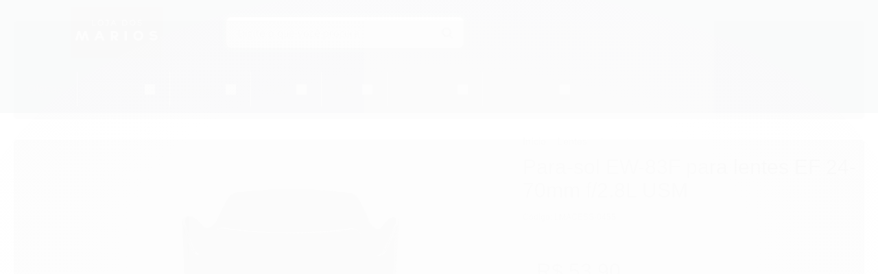

--- FILE ---
content_type: text/html; charset=utf-8
request_url: https://www.lojadosmarios.com/produto/para-sol-ew-83f-para-lentes-ef-24-70mm-f28l-usm.html
body_size: 30892
content:

<!DOCTYPE html>
<html lang="pt-br">
  <head>
    <meta charset="utf-8">
    <meta content='width=device-width, initial-scale=1.0, maximum-scale=2.0' name='viewport' />
    <title>Para-sol EW-83F para lentes EF 24-70mm f/2.8L USM - Loja dos Marios - Equipamentos de Foto, Vídeo e Cinema</title>
    <meta http-equiv="X-UA-Compatible" content="IE=edge">
    <meta name="generator" content="Loja Integrada" />

    <link rel="dns-prefetch" href="https://cdn.awsli.com.br/">
    <link rel="preconnect" href="https://cdn.awsli.com.br/">
    <link rel="preconnect" href="https://fonts.googleapis.com">
    <link rel="preconnect" href="https://fonts.gstatic.com" crossorigin>

    
  
      <meta property="og:url" content="https://www.lojadosmarios.com/produto/para-sol-ew-83f-para-lentes-ef-24-70mm-f28l-usm.html" />
      <meta property="og:type" content="website" />
      <meta property="og:site_name" content="Loja dos Marios" />
      <meta property="og:locale" content="pt_BR" />
    
  <!-- Metadata para o facebook -->
  <meta property="og:type" content="website" />
  <meta property="og:title" content="Para-sol EW-83F para lentes EF 24-70mm f/2.8L USM" />
  <meta property="og:image" content="https://cdn.awsli.com.br/800x800/61/61454/produto/1767783258cdafe22ec.jpg" />
  <meta name="twitter:card" content="product" />
  
  <meta name="twitter:domain" content="www.lojadosmarios.com" />
  <meta name="twitter:url" content="https://www.lojadosmarios.com/produto/para-sol-ew-83f-para-lentes-ef-24-70mm-f28l-usm.html?utm_source=twitter&utm_medium=twitter&utm_campaign=twitter" />
  <meta name="twitter:title" content="Para-sol EW-83F para lentes EF 24-70mm f/2.8L USM" />
  <meta name="twitter:description" content="Compatível para: Canon EF24-70MM f/2.8L USM Especificações: Modelo: EW-83F Material: ABS Cor: Preto Tamanho: 80*80*60mm Pacote Inclui: 1 x EW-83F capa da lente" />
  <meta name="twitter:image" content="https://cdn.awsli.com.br/300x300/61/61454/produto/1767783258cdafe22ec.jpg" />
  <meta name="twitter:label1" content="Código" />
  <meta name="twitter:data1" content="LMACESS-0455" />
  <meta name="twitter:label2" content="Disponibilidade" />
  <meta name="twitter:data2" content="20 dias úteis" />


    
  
    <script>
      setTimeout(function() {
        if (typeof removePageLoading === 'function') {
          removePageLoading();
        };
      }, 7000);
    </script>
  



    

  

    <link rel="canonical" href="https://www.lojadosmarios.com/produto/para-sol-ew-83f-para-lentes-ef-24-70mm-f28l-usm.html" />
  



  <meta name="description" content="Compatível para: Canon EF24-70MM f/2.8L USM Especificações: Modelo: EW-83F Material: ABS Cor: Preto Tamanho: 80*80*60mm Pacote Inclui: 1 x EW-83F capa da lente" />
  <meta property="og:description" content="Compatível para: Canon EF24-70MM f/2.8L USM Especificações: Modelo: EW-83F Material: ABS Cor: Preto Tamanho: 80*80*60mm Pacote Inclui: 1 x EW-83F capa da lente" />







  <meta name="robots" content="index, follow" />



    
      
        <link rel="shortcut icon" href="https://cdn.awsli.com.br/61/61454/favicon/-cone-marios-loja-7i6vaireh2.png" />
      
      <link rel="icon" href="https://cdn.awsli.com.br/61/61454/favicon/-cone-marios-loja-7i6vaireh2.png" sizes="192x192">
    
    

    
      <link rel="stylesheet" href="https://cdn.awsli.com.br/production/static/loja/estrutura/v1/css/all.min.css?v=b29f0c6" type="text/css">
    
    <!--[if lte IE 8]><link rel="stylesheet" href="https://cdn.awsli.com.br/production/static/loja/estrutura/v1/css/ie-fix.min.css" type="text/css"><![endif]-->
    <!--[if lte IE 9]><style type="text/css">.lateral-fulbanner { position: relative; }</style><![endif]-->

    

    
    
      <link href="https://fonts.googleapis.com/css2?family=Open%20Sans:wght@300;400;600;700&display=swap" rel="stylesheet">
    

    
      <link rel="stylesheet" href="https://cdn.awsli.com.br/production/static/loja/estrutura/v1/css/bootstrap-responsive.css?v=b29f0c6" type="text/css">
      <link rel="stylesheet" href="https://cdn.awsli.com.br/production/static/loja/estrutura/v1/css/style-responsive.css?v=b29f0c6">
    

    <link rel="stylesheet" href="/tema.css?v=20250628-111826">

    

    <script type="text/javascript">
      var LOJA_ID = 61454;
      var MEDIA_URL = "https://cdn.awsli.com.br/";
      var API_URL_PUBLIC = 'https://api.awsli.com.br/';
      
        var CARRINHO_PRODS = [];
      
      var ENVIO_ESCOLHIDO = 0;
      var ENVIO_ESCOLHIDO_CODE = 0;
      var CONTRATO_INTERNACIONAL = false;
      var CONTRATO_BRAZIL = !CONTRATO_INTERNACIONAL;
      var IS_STORE_ASYNC = true;
      var IS_CLIENTE_ANONIMO = false;
    </script>

    

    <!-- Editor Visual -->
    

    <script>
      

      const isPreview = JSON.parse(sessionStorage.getItem('preview', true));
      if (isPreview) {
        const url = location.href
        location.search === '' && url + (location.search = '?preview=None')
      }
    </script>

    
      <script src="https://cdn.awsli.com.br/production/static/loja/estrutura/v1/js/all.min.js?v=b29f0c6"></script>
    
    <!-- HTML5 shim and Respond.js IE8 support of HTML5 elements and media queries -->
    <!--[if lt IE 9]>
      <script src="https://oss.maxcdn.com/html5shiv/3.7.2/html5shiv.min.js"></script>
      <script src="https://oss.maxcdn.com/respond/1.4.2/respond.min.js"></script>
    <![endif]-->

    <link rel="stylesheet" href="https://cdn.awsli.com.br/production/static/loja/estrutura/v1/css/slick.min.css" type="text/css">
    <script src="https://cdn.awsli.com.br/production/static/loja/estrutura/v1/js/slick.min.js?v=b29f0c6"></script>
    <link rel="stylesheet" href="https://cdn.awsli.com.br/production/static/css/jquery.fancybox.min.css" type="text/css" />
    <script src="https://cdn.awsli.com.br/production/static/js/jquery/jquery.fancybox.pack.min.js"></script>

    
    

  
  <link rel="stylesheet" href="https://cdn.awsli.com.br/production/static/loja/estrutura/v1/css/imagezoom.min.css" type="text/css">
  <script src="https://cdn.awsli.com.br/production/static/loja/estrutura/v1/js/jquery.imagezoom.min.js"></script>

  <script type="text/javascript">
    var PRODUTO_ID = '176778325';
    var URL_PRODUTO_FRETE_CALCULAR = 'https://www.lojadosmarios.com/carrinho/frete';
    var variacoes = undefined;
    var grades = undefined;
    var imagem_grande = "https://cdn.awsli.com.br/2500x2500/61/61454/produto/1767783258cdafe22ec.jpg";
    var produto_grades_imagens = {};
    var produto_preco_sob_consulta = false;
    var produto_preco = 53.90;
  </script>
  <script type="text/javascript" src="https://cdn.awsli.com.br/production/static/loja/estrutura/v1/js/produto.min.js?v=b29f0c6"></script>
  <script type="text/javascript" src="https://cdn.awsli.com.br/production/static/loja/estrutura/v1/js/eventos-pixel-produto.min.js?v=b29f0c6"></script>


    
      
        
      
        
      
        <!-- Global site tag (gtag.js) - Google Analytics -->
<script async src="https://www.googletagmanager.com/gtag/js?l=LIgtagDataLayer&id=G-4YJ1D871NB"></script>
<script>
  window.LIgtagDataLayer = window.LIgtagDataLayer || [];
  function LIgtag(){LIgtagDataLayer.push(arguments);}
  LIgtag('js', new Date());

  LIgtag('set', {
    'currency': 'BRL',
    'country': 'BR'
  });
  LIgtag('config', 'G-4YJ1D871NB');
  LIgtag('config', 'AW-10961853504');

  if(window.performance) {
    var timeSincePageLoad = Math.round(performance.now());
    LIgtag('event', 'timing_complete', {
      'name': 'load',
      'time': timeSincePageLoad
    });
  }

  $(document).on('li_view_home', function(_, eventID) {
    LIgtag('event', 'view_home');
  });

  $(document).on('li_select_product', function(_, eventID, data) {
    LIgtag('event', 'select_item', data);
  });

  $(document).on('li_start_contact', function(_, eventID, value) {
    LIgtag('event', 'start_contact', {
      value
    });
  });

  $(document).on('li_view_catalog', function(_, eventID) {
    LIgtag('event', 'view_catalog');
  });

  $(document).on('li_search', function(_, eventID, search_term) {
    LIgtag('event', 'search', {
      search_term
    });
  });

  $(document).on('li_filter_products', function(_, eventID, data) {
    LIgtag('event', 'filter_products', data);
  });

  $(document).on('li_sort_products', function(_, eventID, value) {
    LIgtag('event', 'sort_products', {
      value
    });
  });

  $(document).on('li_view_product', function(_, eventID, item) {
    LIgtag('event', 'view_item', {
      items: [item]
    });
  });

  $(document).on('li_select_variation', function(_, eventID, data) {
    LIgtag('event', 'select_variation', data);
  });

  $(document).on('li_calculate_shipping', function(_, eventID, data) {
    LIgtag('event', 'calculate_shipping', {
      zipcode: data.zipcode
    });
  });

  $(document).on('li_view_cart', function(_, eventID, data) {
    LIgtag('event', 'view_cart', data);
  });

  $(document).on('li_add_to_cart', function(_, eventID, data) {
    LIgtag('event', 'add_to_cart', {
      items: data.items
    });
  });

  $(document).on('li_apply_coupon', function(_, eventID, value) {
    LIgtag('event', 'apply_coupon', {
      value
    });
  });

  $(document).on('li_change_quantity', function(_, eventID, item) {
    LIgtag('event', 'change_quantity', {
      items: [item]
    });
  });

  $(document).on('li_remove_from_cart', function(_, eventID, item) {
    LIgtag('event', 'remove_from_cart', {
      items: [item]
    });
  });

  $(document).on('li_return_home', function(_, eventID) {
    LIgtag('event', 'return_home');
  });

  $(document).on('li_view_checkout', function(_, eventID, data) {
    LIgtag('event', 'begin_checkout', data);
  });

  $(document).on('li_login', function(_, eventID) {
    LIgtag('event', 'login');
  });

  $(document).on('li_change_address', function(_, eventID, value) {
    LIgtag('event', 'change_address', {
      value
    });
  });

  $(document).on('li_change_shipping', function(_, eventID, data) {
    LIgtag('event', 'add_shipping_info', data);
  });

  $(document).on('li_change_payment', function(_, eventID, data) {
    LIgtag('event', 'add_payment_info', data);
  });

  $(document).on('li_start_purchase', function(_, eventID) {
    LIgtag('event', 'start_purchase');
  });

  $(document).on('li_checkout_error', function(_, eventID, value) {
    LIgtag('event', 'checkout_error', {
      value
    });
  });

  $(document).on('li_purchase', function(_, eventID, data) {
    LIgtag('event', 'purchase', data);

    
      LIgtag('event', 'conversion', {
        send_to: 'AW-10961853504/Hgq8CPCI2tEDEMC4guso',
        value: data.value,
        currency: data.currency,
        transaction_id: data.transaction_id
      });
    
  });
</script>
      
        <!-- Facebook Pixel Code -->
<script>
  !function(f,b,e,v,n,t,s)
  {if(f.fbq)return;n=f.fbq=function(){n.callMethod?
  n.callMethod.apply(n,arguments):n.queue.push(arguments)};
  if(!f._fbq)f._fbq=n;n.push=n;n.loaded=!0;n.version='2.0';
  n.queue=[];t=b.createElement(e);t.async=!0;
  t.src=v;s=b.getElementsByTagName(e)[0];
  s.parentNode.insertBefore(t,s)}(window, document,'script',
  'https://connect.facebook.net/en_US/fbevents.js');

  var has_meta_app = true,
    li_fb_user_data = {};

  try {
    var user_session_identifier = $.cookie('li_user_session_identifier');

    if (!user_session_identifier) {
      user_session_identifier = uuidv4();

      $.cookie('li_user_session_identifier', user_session_identifier, {
        path: '/'
      });
    };
  } catch (err) { }
  
  fbq('init', '178755088346795', {
    country: 'br',
    external_id: user_session_identifier,
    ...li_fb_user_data
  }, {
    agent: 'li'
  });
  
  $(document).on('li_view_home', function(_, eventID) {
    fbq('track', 'PageView', {}, { eventID: eventID + '-PV' });
  });
  
  $(document).on('li_view_catalog', function(_, eventID) {
    fbq('track', 'PageView', {}, { eventID: eventID + '-PV' });
  });

  $(document).on('li_search', function(_, eventID, search_term) {
    var body = {
      search_string: search_term
    };

    fbq('track', 'Search', body, { eventID });
  });

  $(document).on('li_view_product', function(_, eventID, item) {
    fbq('track', 'PageView', {}, { eventID: eventID + '-PV' });
  
    var body = {
      content_ids: [item.item_sku],
      content_category: item.item_category,
      content_name: item.item_name,
      content_type: item.item_type,
      currency: 'BRL',
      value: item.price
    };

    fbq('track', 'ViewContent', body, { eventID });
  });
  
  $(document).on('li_view_cart', function(_, eventID, data) {
    fbq('track', 'PageView', {}, { eventID: eventID + '-PV' });
  });

  $(document).on('li_add_to_cart', function(_, eventID, data) {
    var value = 0;

    var contents = $.map(data.items, function(item) {
      value += item.price * item.quantity;

      return {
        id: item.item_sku,
        quantity: item.quantity
      };
    });

    var body = {
      contents,
      content_type: 'product',
      currency: 'BRL',
      value
    };

    fbq('track', 'AddToCart', body, { eventID });
  });

  $(document).on('li_view_checkout', function(_, eventID, data) {
    fbq('track', 'PageView', {}, { eventID: eventID + '-PV' });
  
    var contents = $.map(data.items, function(item) {
      return {
        id: item.item_sku,
        quantity: item.quantity
      };
    });

    var body = {
      contents,
      content_type: 'product',
      currency: 'BRL',
      num_items: contents.length,
      value: data.value
    };

    fbq('track', 'InitiateCheckout', body, { eventID });
  });
  
  $(document).on('li_login', function(_, eventID) {
    fbq('track', 'PageView', {}, { eventID: eventID + '-PV' });
  });

  $(document).on('li_purchase', function(_, eventID, data) {
    var contents = $.map(data.items, function(item) {
      return {
        id: item.item_sku,
        quantity: item.quantity
      };
    });

    var body = {
      contents,
      content_type: 'product',
      currency: 'BRL',
      num_items: contents.length,
      value: data.total_value,
      order_id: data.transaction_id
    };

    fbq('track', 'Purchase', body, { eventID });
  });
  
  $(document).on('li_view_page', function(_, eventID) {
    fbq('track', 'PageView', {}, { eventID: eventID + '-PV' });
  });

  $(document).on('li_view_purchase', function(_, eventID) {
    fbq('track', 'PageView', {}, { eventID: eventID + '-PV' });
  });

  $(document).on('li_view_wishlist', function(_, eventID) {
    fbq('track', 'PageView', {}, { eventID: eventID + '-PV' });
  });

  $(document).on('li_view_orders', function(_, eventID) {
    fbq('track', 'PageView', {}, { eventID: eventID + '-PV' });
  });

  $(document).on('li_view_account', function(_, eventID) {
    fbq('track', 'PageView', {}, { eventID: eventID + '-PV' });
  });

  $(document).on('li_view_others', function(_, eventID) {
    fbq('track', 'PageView', {}, { eventID: eventID + '-PV' });
  });
</script>
<noscript>
  <img height="1" width="1" style="display:none" 
       src="https://www.facebook.com/tr?id=178755088346795&ev=PageView&noscript=1"/>
</noscript>
<!-- End Facebook Pixel Code -->
      
        
      
    

    
<script>
  var url = '/_events/api/setEvent';

  var sendMetrics = function(event, user = {}) {
    var unique_identifier = uuidv4();

    try {
      var data = {
        request: {
          id: unique_identifier,
          environment: 'production'
        },
        store: {
          id: 61454,
          name: 'Loja dos Marios',
          test_account: false,
          has_meta_app: window.has_meta_app ?? false,
          li_search: true
        },
        device: {
          is_mobile: /Mobi/.test(window.navigator.userAgent),
          user_agent: window.navigator.userAgent,
          ip: '###device_ip###'
        },
        page: {
          host: window.location.hostname,
          path: window.location.pathname,
          search: window.location.search,
          type: 'product',
          title: document.title,
          referrer: document.referrer
        },
        timestamp: '###server_timestamp###',
        user_timestamp: new Date().toISOString(),
        event,
        origin: 'store'
      };

      if (window.performance) {
        var [timing] = window.performance.getEntriesByType('navigation');

        data['time'] = {
          server_response: Math.round(timing.responseStart - timing.requestStart)
        };
      }

      var _user = {},
          user_email_cookie = $.cookie('user_email'),
          user_data_cookie = $.cookie('LI-UserData');

      if (user_email_cookie) {
        var user_email = decodeURIComponent(user_email_cookie);

        _user['email'] = user_email;
      }

      if (user_data_cookie) {
        var user_data = JSON.parse(user_data_cookie);

        _user['logged'] = user_data.logged;
        _user['id'] = user_data.id ?? undefined;
      }

      $.each(user, function(key, value) {
        _user[key] = value;
      });

      if (!$.isEmptyObject(_user)) {
        data['user'] = _user;
      }

      try {
        var session_identifier = $.cookie('li_session_identifier');

        if (!session_identifier) {
          session_identifier = uuidv4();
        };

        var expiration_date = new Date();

        expiration_date.setTime(expiration_date.getTime() + (30 * 60 * 1000)); // 30 minutos

        $.cookie('li_session_identifier', session_identifier, {
          expires: expiration_date,
          path: '/'
        });

        data['session'] = {
          id: session_identifier
        };
      } catch (err) { }

      try {
        var user_session_identifier = $.cookie('li_user_session_identifier');

        if (!user_session_identifier) {
          user_session_identifier = uuidv4();

          $.cookie('li_user_session_identifier', user_session_identifier, {
            path: '/'
          });
        };

        data['user_session'] = {
          id: user_session_identifier
        };
      } catch (err) { }

      var _cookies = {},
          fbc = $.cookie('_fbc'),
          fbp = $.cookie('_fbp');

      if (fbc) {
        _cookies['fbc'] = fbc;
      }

      if (fbp) {
        _cookies['fbp'] = fbp;
      }

      if (!$.isEmptyObject(_cookies)) {
        data['session']['cookies'] = _cookies;
      }

      try {
        var ab_test_cookie = $.cookie('li_ab_test_running');

        if (ab_test_cookie) {
          var ab_test = JSON.parse(atob(ab_test_cookie));

          if (ab_test.length) {
            data['store']['ab_test'] = ab_test;
          }
        }
      } catch (err) { }

      var _utm = {};

      $.each(sessionStorage, function(key, value) {
        if (key.startsWith('utm_')) {
          var name = key.split('_')[1];

          _utm[name] = value;
        }
      });

      if (!$.isEmptyObject(_utm)) {
        data['session']['utm'] = _utm;
      }

      var controller = new AbortController();

      setTimeout(function() {
        controller.abort();
      }, 5000);

      fetch(url, {
        keepalive: true,
        method: 'POST',
        headers: {
          'Content-Type': 'application/json'
        },
        body: JSON.stringify({ data }),
        signal: controller.signal
      });
    } catch (err) { }

    return unique_identifier;
  }
</script>

    
<script>
  (function() {
    var initABTestHandler = function() {
      try {
        if ($.cookie('li_ab_test_running')) {
          return
        };
        var running_tests = [];

        
        
        
        

        var running_tests_to_cookie = JSON.stringify(running_tests);
        running_tests_to_cookie = btoa(running_tests_to_cookie);
        $.cookie('li_ab_test_running', running_tests_to_cookie, {
          path: '/'
        });

        
        if (running_tests.length > 0) {
          setTimeout(function() {
            $.ajax({
              url: "/conta/status"
            });
          }, 500);
        };

      } catch (err) { }
    }
    setTimeout(initABTestHandler, 500);
  }());
</script>

    
<script>
  $(function() {
    // Clicar em um produto
    $('.listagem-item').click(function() {
      var row, column;

      var $list = $(this).closest('[data-produtos-linha]'),
          index = $(this).closest('li').index();

      if($list.find('.listagem-linha').length === 1) {
        var productsPerRow = $list.data('produtos-linha');

        row = Math.floor(index / productsPerRow) + 1;
        column = (index % productsPerRow) + 1;
      } else {
        row = $(this).closest('.listagem-linha').index() + 1;
        column = index + 1;
      }

      var body = {
        item_id: $(this).attr('data-id'),
        item_sku: $(this).find('.produto-sku').text(),
        item_name: $(this).find('.nome-produto').text().trim(),
        item_row: row,
        item_column: column
      };

      var eventID = sendMetrics({
        type: 'event',
        name: 'select_product',
        data: body
      });

      $(document).trigger('li_select_product', [eventID, body]);
    });

    // Clicar no "Fale Conosco"
    $('#modalContato').on('show', function() {
      var value = 'Fale Conosco';

      var eventID = sendMetrics({
        type: 'event',
        name: 'start_contact',
        data: { text: value }
      });

      $(document).trigger('li_start_contact', [eventID, value]);
    });

    // Clicar no WhatsApp
    $('.li-whatsapp a').click(function() {
      var value = 'WhatsApp';

      var eventID = sendMetrics({
        type: 'event',
        name: 'start_contact',
        data: { text: value }
      });

      $(document).trigger('li_start_contact', [eventID, value]);
    });

    
      // Visualizar o produto
      var body = {
        item_id: '176778325',
        item_sku: 'LMACESS-0455',
        item_name: 'Para-sol EW-83F para lentes EF 24-70mm f/2.8L USM',
        item_category: 'Acessórios para Lentes',
        item_type: 'product',
        
          full_price: 53.90,
          promotional_price: null,
          price: 53.90,
        
        quantity: 1
      };

      var params = new URLSearchParams(window.location.search),
          recommendation_shelf = null,
          recommendation = {};

      if (
        params.has('recomendacao_id') &&
        params.has('email_ref') &&
        params.has('produtos_recomendados')
      ) {
        recommendation['email'] = {
          id: params.get('recomendacao_id'),
          email_id: params.get('email_ref'),
          products: $.map(params.get('produtos_recomendados').split(','), function(value) {
            return parseInt(value)
          })
        };
      }

      if (recommendation_shelf) {
        recommendation['shelf'] = recommendation_shelf;
      }

      if (!$.isEmptyObject(recommendation)) {
        body['recommendation'] = recommendation;
      }

      var eventID = sendMetrics({
        type: 'pageview',
        name: 'view_product',
        data: body
      });

      $(document).trigger('li_view_product', [eventID, body]);

      // Calcular frete
      $('#formCalcularCep').submit(function() {
        $(document).ajaxSuccess(function(event, xhr, settings) {
          try {
            var url = new URL(settings.url);

            if(url.pathname !== '/carrinho/frete') return;

            var data = xhr.responseJSON;

            if(data.error) return;

            var params = url.searchParams;

            var body = {
              zipcode: params.get('cep'),
              deliveries: $.map(data, function(delivery) {
                if(delivery.msgErro) return;

                return {
                  id: delivery.id,
                  name: delivery.name,
                  price: delivery.price,
                  delivery_time: delivery.deliveryTime
                };
              })
            };

            var eventID = sendMetrics({
              type: 'event',
              name: 'calculate_shipping',
              data: body
            });

            $(document).trigger('li_calculate_shipping', [eventID, body]);

            $(document).off('ajaxSuccess');
          } catch(error) {}
        });
      });

      // Visualizar compre junto
      $(document).on('buy_together_ready', function() {
        var $buyTogether = $('.compre-junto');

        var observer = new IntersectionObserver(function(entries) {
          entries.forEach(function(entry) {
            if(entry.isIntersecting) {
              var body = {
                title: $buyTogether.find('.compre-junto__titulo').text(),
                id: $buyTogether.data('id'),
                items: $buyTogether.find('.compre-junto__produto').map(function() {
                  var $product = $(this);

                  return {
                    item_id: $product.attr('data-id'),
                    item_sku: $product.attr('data-code'),
                    item_name: $product.find('.compre-junto__nome').text(),
                    full_price: $product.find('.compre-junto__preco--regular').data('price') || null,
                    promotional_price: $product.find('.compre-junto__preco--promocional').data('price') || null
                  };
                }).get()
              };

              var eventID = sendMetrics({
                type: 'event',
                name: 'view_buy_together',
                data: body
              });

              $(document).trigger('li_view_buy_together', [eventID, body]);

              observer.disconnect();
            }
          });
        }, { threshold: 1.0 });

        observer.observe($buyTogether.get(0));

        $('.compre-junto__atributo--grade').click(function(event) {
          if(!event.originalEvent) return;

          var body = {
            grid_name: $(this).closest('.compre-junto__atributos').data('grid'),
            variation_name: $(this).data('variation')
          };

          var eventID = sendMetrics({
            type: 'event',
            name: 'select_buy_together_variation',
            data: body
          });

          $(document).trigger('li_select_buy_together_variation', [eventID, body]);
        });

        $('.compre-junto__atributo--lista').change(function(event) {
          if(!event.originalEvent) return;

          var $selectedOption = $(this).find('option:selected');

          if(!$selectedOption.is('[value]')) return;

          var body = {
            grid_name: $(this).closest('.compre-junto__atributos').data('grid'),
            variation_name: $selectedOption.text()
          };

          var eventID = sendMetrics({
            type: 'event',
            name: 'select_buy_together_variation',
            data: body
          });

          $(document).trigger('li_select_buy_together_variation', [eventID, body]);
        });
      });

      // Selecionar uma variação
      $('.atributo-item').click(function(event) {
        if(!event.originalEvent) return;

        var body = {
          grid_name: $(this).data('grade-nome'),
          variation_name: $(this).data('variacao-nome')
        };

        var eventID = sendMetrics({
          type: 'event',
          name: 'select_variation',
          data: body
        });

        $(document).trigger('li_select_variation', [eventID, body]);
      });
    
  });
</script>


    
	<!-- Código do cabecalho -->
  
      <meta name="google-site-verification" content="Y4_cUM9ZYm9DOSy7W8U_t6o4_isdLV5HF_BXIW9Y_Gk" />
<!-- Global site tag (gtag.js) - Google Analytics -->
<script async src="https://www.googletagmanager.com/gtag/js?id=G-SB8DEVZP3L"></script>
<script>
  window.dataLayer = window.dataLayer || [];
  function gtag(){dataLayer.push(arguments);}
  gtag('js', new Date());

  gtag('config', 'G-SB8DEVZP3L');
</script>
  

	<!-- lojaintegrada-google-shopping -->
  
      <meta name="google-site-verification" content="2KbE_I-RxF4atDy5Sgy5cj2e8F35YqIetPawvXw3FQw" />
  


    
      
        <link href="//cdn.awsli.com.br/temasv2/1824/__theme_custom.css?v=1628791763" rel="stylesheet" type="text/css">
<script src="//cdn.awsli.com.br/temasv2/1824/__theme_custom.js?v=1628791763"></script>
      
    

    
      <link rel="stylesheet" href="/avancado.css?v=20250628-111826" type="text/css" />
    

    
      
        <script defer async src="https://analytics.tiktok.com/i18n/pixel/sdk.js?sdkid=CEJ521RC77U1AA8UHQDG"></script>
      

      
        <script type="text/javascript">
          !function (w, d, t) {
            w.TiktokAnalyticsObject=t;
            var ttq=w[t]=w[t]||[];
            ttq.methods=["page","track","identify","instances","debug","on","off","once","ready","alias","group","enableCookie","disableCookie"];
            ttq.setAndDefer=function(t,e){
              t[e]=function(){
                t.push([e].concat(Array.prototype.slice.call(arguments,0)))
              }
            }
            for(var i=0;i<ttq.methods.length;i++)
              ttq.setAndDefer(ttq,ttq.methods[i]);
          }(window, document, 'ttq');

          window.LI_TIKTOK_PIXEL_ENABLED = true;
        </script>
      

      
    

    
  <link rel="manifest" href="/manifest.json" />




  </head>
  <body class="pagina-produto produto-176778325   ">
    <div id="fb-root"></div>
    
  
    <div id="full-page-loading">
      <div class="conteiner" style="height: 100%;">
        <div class="loading-placeholder-content">
          <div class="loading-placeholder-effect loading-placeholder-header"></div>
          <div class="loading-placeholder-effect loading-placeholder-body"></div>
        </div>
      </div>
      <script>
        var is_full_page_loading = true;
        function removePageLoading() {
          if (is_full_page_loading) {
            try {
              $('#full-page-loading').remove();
            } catch(e) {}
            try {
              var div_loading = document.getElementById('full-page-loading');
              if (div_loading) {
                div_loading.remove();
              };
            } catch(e) {}
            is_full_page_loading = false;
          };
        };
        $(function() {
          setTimeout(function() {
            removePageLoading();
          }, 1);
        });
      </script>
      <style>
        #full-page-loading { position: fixed; z-index: 9999999; margin: auto; top: 0; left: 0; bottom: 0; right: 0; }
        #full-page-loading:before { content: ''; display: block; position: fixed; top: 0; left: 0; width: 100%; height: 100%; background: rgba(255, 255, 255, .98); background: radial-gradient(rgba(255, 255, 255, .99), rgba(255, 255, 255, .98)); }
        .loading-placeholder-content { height: 100%; display: flex; flex-direction: column; position: relative; z-index: 1; }
        .loading-placeholder-effect { background-color: #F9F9F9; border-radius: 5px; width: 100%; animation: pulse-loading 1.5s cubic-bezier(0.4, 0, 0.6, 1) infinite; }
        .loading-placeholder-content .loading-placeholder-body { flex-grow: 1; margin-bottom: 30px; }
        .loading-placeholder-content .loading-placeholder-header { height: 20%; min-height: 100px; max-height: 200px; margin: 30px 0; }
        @keyframes pulse-loading{50%{opacity:.3}}
      </style>
    </div>
  



    
      
        




<div class="barra-inicial fundo-secundario">
  <div class="conteiner">
    <div class="row-fluid">
      <div class="lista-redes span3 hidden-phone">
        
          <ul>
            
              <li>
                <a href="https://facebook.com/MariosLojaLocadora" target="_blank" aria-label="Siga nos no Facebook"><i class="icon-facebook"></i></a>
              </li>
            
            
            
            
              <li>
                <a href="https://youtube.com.br/irmaosmarios" target="_blank" aria-label="Siga nos no Youtube"><i class="icon-youtube"></i></a>
              </li>
            
            
              <li>
                <a href="https://instagram.com/marioslojaloc" target="_blank" aria-label="Siga nos no Instagram"><i class="icon-instagram"></i></a>
              </li>
            
            
            
              <li>
                <a href="https://www.lojadosmarios.com/pagina/sobre-a-loja-dos-marios.html" target="_blank" rel="noopener" aria-label="Acesse nosso Blog"><i class="icon-bold"></i></a>
              </li>
            
          </ul>
        
      </div>
      <div class="canais-contato span9">
        <ul>
          <li class="hidden-phone">
            <a href="#modalContato" data-toggle="modal" data-target="#modalContato">
              <i class="icon-comment"></i>
              Fale Conosco
            </a>
          </li>
          
            <li>
              <span>
                <i class="icon-phone"></i>Telefone: (41) 98527-0894
              </span>
            </li>
          
          
            <li class="tel-whatsapp">
              <span>
                <i class="fa fa-whatsapp"></i>Whatsapp: (41) 98527-0894
              </span>
            </li>
          
          
        </ul>
      </div>
    </div>
  </div>
</div>

      
    

    <div class="conteiner-principal">
      
        
          
<div id="cabecalho">

  <div class="atalhos-mobile visible-phone fundo-secundario borda-principal">
    <ul>

      <li><a href="https://www.lojadosmarios.com/" class="icon-home"> </a></li>
      
      <li class="fundo-principal"><a href="https://www.lojadosmarios.com/carrinho/index" class="icon-shopping-cart"> </a></li>
      
      
        <li class="menu-user-logged" style="display: none;"><a href="https://www.lojadosmarios.com/conta/logout" class="icon-signout menu-user-logout"> </a></li>
      
      
      <li><a href="https://www.lojadosmarios.com/conta/index" class="icon-user"> </a></li>
      
      <li class="vazia"><span>&nbsp;</span></li>

    </ul>
  </div>

  <div class="conteiner">
    <div class="row-fluid">
      <div class="span3">
        <h2 class="logo cor-secundaria">
          <a href="https://www.lojadosmarios.com/" title="Loja dos Marios">
            
            <img src="https://cdn.awsli.com.br/400x300/61/61454/logo/8c5fa0308f.png" alt="Loja dos Marios" />
            
          </a>
        </h2>


      </div>

      <div class="conteudo-topo span9">
        <div class="superior row-fluid hidden-phone">
          <div class="span8">
            
              
                <div class="btn-group menu-user-logged" style="display: none;">
                  <a href="https://www.lojadosmarios.com/conta/index" class="botao secundario pequeno dropdown-toggle" data-toggle="dropdown">
                    Olá, <span class="menu-user-name"></span>
                    <span class="icon-chevron-down"></span>
                  </a>
                  <ul class="dropdown-menu">
                    <li>
                      <a href="https://www.lojadosmarios.com/conta/index" title="Minha conta">Minha conta</a>
                    </li>
                    
                      <li>
                        <a href="https://www.lojadosmarios.com/conta/pedido/listar" title="Minha conta">Meus pedidos</a>
                      </li>
                    
                    <li>
                      <a href="https://www.lojadosmarios.com/conta/favorito/listar" title="Meus favoritos">Meus favoritos</a>
                    </li>
                    <li>
                      <a href="https://www.lojadosmarios.com/conta/logout" title="Sair" class="menu-user-logout">Sair</a>
                    </li>
                  </ul>
                </div>
              
              
                <a href="https://www.lojadosmarios.com/conta/login" class="bem-vindo cor-secundaria menu-user-welcome">
                  Bem-vindo, <span class="cor-principal">identifique-se</span> para fazer pedidos
                </a>
              
            
          </div>
          <div class="span4">
            <ul class="acoes-conta borda-alpha">
              
                <li>
                  <i class="icon-list fundo-principal"></i>
                  <a href="https://www.lojadosmarios.com/conta/pedido/listar" class="cor-secundaria">Meus Pedidos</a>
                </li>
              
              
                <li>
                  <i class="icon-user fundo-principal"></i>
                  <a href="https://www.lojadosmarios.com/conta/index" class="cor-secundaria">Minha Conta</a>
                </li>
              
            </ul>
          </div>
        </div>

        <div class="inferior row-fluid ">
          <div class="span8 busca-mobile">
            <a href="javascript:;" class="atalho-menu visible-phone icon-th botao principal"> </a>

            <div class="busca borda-alpha">
              <form id="form-buscar" action="/buscar" method="get">
                <input id="auto-complete" type="text" name="q" placeholder="Digite o que você procura" value="" autocomplete="off" maxlength="255" />
                <button class="botao botao-busca icon-search fundo-secundario" aria-label="Buscar"></button>
              </form>
            </div>

          </div>

          
            <div class="span4 hidden-phone">
              

  <div class="carrinho vazio">
    
      <a href="https://www.lojadosmarios.com/carrinho/index">
        <i class="icon-shopping-cart fundo-principal"></i>
        <strong class="qtd-carrinho titulo cor-secundaria" style="display: none;">0</strong>
        <span style="display: none;">
          
            <b class="titulo cor-secundaria"><span>Meu Carrinho</span></b>
          
          <span class="cor-secundaria">Produtos adicionados</span>
        </span>
        
          <span class="titulo cor-secundaria vazio-text">Carrinho vazio</span>
        
      </a>
    
    <div class="carrinho-interno-ajax"></div>
  </div>
  
<div class="minicart-placeholder" style="display: none;">
  <div class="carrinho-interno borda-principal">
    <ul>
      <li class="minicart-item-modelo">
        
          <div class="preco-produto com-promocao destaque-preco ">
            <div>
              <s class="preco-venda">
                R$ --PRODUTO_PRECO_DE--
              </s>
              <strong class="preco-promocional cor-principal">
                R$ --PRODUTO_PRECO_POR--
              </strong>
            </div>
          </div>
        
        <a data-href="--PRODUTO_URL--" class="imagem-produto">
          <img data-src="https://cdn.awsli.com.br/64x64/--PRODUTO_IMAGEM--" alt="--PRODUTO_NOME--" />
        </a>
        <a data-href="--PRODUTO_URL--" class="nome-produto cor-secundaria">
          --PRODUTO_NOME--
        </a>
        <div class="produto-sku hide">--PRODUTO_SKU--</div>
      </li>
    </ul>
    <div class="carrinho-rodape">
      <span class="carrinho-info">
        
          <i>--CARRINHO_QUANTIDADE-- produto no carrinho</i>
        
        
          
            <span class="carrino-total">
              Total: <strong class="titulo cor-principal">R$ --CARRINHO_TOTAL_ITENS--</strong>
            </span>
          
        
      </span>
      <a href="https://www.lojadosmarios.com/carrinho/index" class="botao principal">
        
          <i class="icon-shopping-cart"></i>Ir para o carrinho
        
      </a>
    </div>
  </div>
</div>



            </div>
          
        </div>

      </div>
    </div>
    


  
    
      
<div class="menu superior">
  <ul class="nivel-um">
    


    

  


    
      <li class="categoria-id-18363783  borda-principal">
        <a href="https://www.lojadosmarios.com/ofertas-black-friday-queima-de-estoque" title="Ofertas">
          <strong class="titulo cor-secundaria">Ofertas</strong>
          
        </a>
        
      </li>
    
      <li class="categoria-id-10380115 com-filho borda-principal">
        <a href="https://www.lojadosmarios.com/cameras" title="Câmeras">
          <strong class="titulo cor-secundaria">Câmeras</strong>
          
            <i class="icon-chevron-down fundo-secundario"></i>
          
        </a>
        
          <ul class="nivel-dois borda-alpha">
            

  <li class="categoria-id-17968901 ">
    <a href="https://www.lojadosmarios.com/cameras-blackmagic-design-17968901" title="Câmeras BlackMagic Design">
      
      Câmeras BlackMagic Design
    </a>
    
  </li>

  <li class="categoria-id-17968895 ">
    <a href="https://www.lojadosmarios.com/cameras-canon" title="Câmeras Canon">
      
      Câmeras Canon
    </a>
    
  </li>

  <li class="categoria-id-23024398 ">
    <a href="https://www.lojadosmarios.com/cameras-dji" title="Câmeras DJI">
      
      Câmeras DJI
    </a>
    
  </li>

  <li class="categoria-id-17968897 ">
    <a href="https://www.lojadosmarios.com/cameras-fujifilm-17968897" title="Câmeras Fujifilm">
      
      Câmeras Fujifilm
    </a>
    
  </li>

  <li class="categoria-id-17968904 ">
    <a href="https://www.lojadosmarios.com/cameras-gopro-17968904" title="Câmeras GoPro">
      
      Câmeras GoPro
    </a>
    
  </li>

  <li class="categoria-id-18202204 ">
    <a href="https://www.lojadosmarios.com/insta360-18202204" title="Câmeras Insta360">
      
      Câmeras Insta360
    </a>
    
  </li>

  <li class="categoria-id-22770436 ">
    <a href="https://www.lojadosmarios.com/cameras-jvc-22770436" title="Câmeras JVC">
      
      Câmeras JVC
    </a>
    
  </li>

  <li class="categoria-id-22850820 ">
    <a href="https://www.lojadosmarios.com/camera-kodak" title="Câmeras KODAK">
      
      Câmeras KODAK
    </a>
    
  </li>

  <li class="categoria-id-22929941 ">
    <a href="https://www.lojadosmarios.com/cameras-meta" title="Câmeras Meta">
      
      Câmeras Meta
    </a>
    
  </li>

  <li class="categoria-id-17968903 ">
    <a href="https://www.lojadosmarios.com/cameras-nikon-17968903" title="Câmeras Nikon">
      
      Câmeras Nikon
    </a>
    
  </li>

  <li class="categoria-id-18656093 ">
    <a href="https://www.lojadosmarios.com/cameras-panasonic-18656093" title="Câmeras Panasonic">
      
      Câmeras Panasonic
    </a>
    
  </li>

  <li class="categoria-id-20606460 ">
    <a href="https://www.lojadosmarios.com/cameras-para-diversao-20606460" title="Câmeras para diversão">
      
      Câmeras para diversão
    </a>
    
  </li>

  <li class="categoria-id-22858819 ">
    <a href="https://www.lojadosmarios.com/cameras-red-digital-cinema" title="Câmeras RED Digital Cinema">
      
      Câmeras RED Digital Cinema
    </a>
    
  </li>

  <li class="categoria-id-20463733 ">
    <a href="https://www.lojadosmarios.com/cameras-ricoh-20463733" title="Câmeras Ricoh">
      
      Câmeras Ricoh
    </a>
    
  </li>

  <li class="categoria-id-22806320 ">
    <a href="https://www.lojadosmarios.com/cameras-sjcam-22806320" title="Câmeras SJCAM">
      
      Câmeras SJCAM
    </a>
    
  </li>

  <li class="categoria-id-17968900 com-filho">
    <a href="https://www.lojadosmarios.com/cameras-sony-17968900" title="Câmeras Sony">
      
        <i class="icon-chevron-right fundo-secundario"></i>
      
      Câmeras Sony
    </a>
    
      <ul class="nivel-tres">
        
          

  <li class="categoria-id-23848119 ">
    <a href="https://www.lojadosmarios.com/categoria/23848119.html" title="Ofertas">
      
      Ofertas
    </a>
    
  </li>


        
      </ul>
    
  </li>

  <li class="categoria-id-18149566 ">
    <a href="https://www.lojadosmarios.com/cameras-dji-18149566" title="Drones e Câmeras DJI">
      
      Drones e Câmeras DJI
    </a>
    
  </li>

  <li class="categoria-id-22716060 ">
    <a href="https://www.lojadosmarios.com/webcams" title="Webcams Logitech">
      
      Webcams Logitech
    </a>
    
  </li>


          </ul>
        
      </li>
    
      <li class="categoria-id-10380187 com-filho borda-principal">
        <a href="https://www.lojadosmarios.com/lentes" title="Lentes">
          <strong class="titulo cor-secundaria">Lentes</strong>
          
            <i class="icon-chevron-down fundo-secundario"></i>
          
        </a>
        
          <ul class="nivel-dois borda-alpha">
            

  <li class="categoria-id-16944059 com-filho">
    <a href="https://www.lojadosmarios.com/adaptador-de-lentes" title="Acessórios para Lentes">
      
        <i class="icon-chevron-right fundo-secundario"></i>
      
      Acessórios para Lentes
    </a>
    
      <ul class="nivel-tres">
        
          

  <li class="categoria-id-20353619 ">
    <a href="https://www.lojadosmarios.com/adaptador-de-lentes-" title="Adaptador de Lentes">
      
      Adaptador de Lentes
    </a>
    
  </li>

  <li class="categoria-id-20353615 ">
    <a href="https://www.lojadosmarios.com/filtro-close-up" title="Filtro Close Up">
      
      Filtro Close Up
    </a>
    
  </li>

  <li class="categoria-id-20353603 ">
    <a href="https://www.lojadosmarios.com/filtro-nd" title="Filtro ND">
      
      Filtro ND
    </a>
    
  </li>

  <li class="categoria-id-20353613 ">
    <a href="https://www.lojadosmarios.com/filtro-polarizador" title="Filtro Polarizador">
      
      Filtro Polarizador
    </a>
    
  </li>

  <li class="categoria-id-23073230 ">
    <a href="https://www.lojadosmarios.com/filtro-pro-mist" title="Filtro Pro-Mist">
      
      Filtro Pro-Mist
    </a>
    
  </li>

  <li class="categoria-id-22638062 ">
    <a href="https://www.lojadosmarios.com/filtro-protetor" title="Filtro protetor">
      
      Filtro protetor
    </a>
    
  </li>

  <li class="categoria-id-22889673 ">
    <a href="https://www.lojadosmarios.com/filtros-de-difusao-e-contraste" title="Filtros de difusão e contraste">
      
      Filtros de difusão e contraste
    </a>
    
  </li>

  <li class="categoria-id-20353607 ">
    <a href="https://www.lojadosmarios.com/filtro-uv" title="Filtro UV">
      
      Filtro UV
    </a>
    
  </li>

  <li class="categoria-id-23119323 ">
    <a href="https://www.lojadosmarios.com/filtro-variavel" title="Filtro Variável">
      
      Filtro Variável
    </a>
    
  </li>

  <li class="categoria-id-22889682 ">
    <a href="https://www.lojadosmarios.com/follow-focus" title="Follow Focus">
      
      Follow Focus
    </a>
    
  </li>

  <li class="categoria-id-20353620 ">
    <a href="https://www.lojadosmarios.com/tampa-de-lente" title="Tampa de Lente">
      
      Tampa de Lente
    </a>
    
  </li>


        
      </ul>
    
  </li>

  <li class="categoria-id-18547332 ">
    <a href="https://www.lojadosmarios.com/lentes-para-arri-pl-18547332" title="Lentes para câmeras ARRI PL">
      
      Lentes para câmeras ARRI PL
    </a>
    
  </li>

  <li class="categoria-id-20353564 com-filho">
    <a href="https://www.lojadosmarios.com/lentes-para-canon" title="Lentes para câmeras CANON ou mount CANON">
      
        <i class="icon-chevron-right fundo-secundario"></i>
      
      Lentes para câmeras CANON ou mount CANON
    </a>
    
      <ul class="nivel-tres">
        
          

  <li class="categoria-id-20353586 ">
    <a href="https://www.lojadosmarios.com/lentes-para-canon-aps-c-mount-ef-s" title="Lentes para Canon APS-C mount EF-S">
      
      Lentes para Canon APS-C mount EF-S
    </a>
    
  </li>

  <li class="categoria-id-20353592 ">
    <a href="https://www.lojadosmarios.com/lentes-para-canon-aps-c-mount-rf-s" title="Lentes para Canon APS-C mount RF-S">
      
      Lentes para Canon APS-C mount RF-S
    </a>
    
  </li>

  <li class="categoria-id-18109662 ">
    <a href="https://www.lojadosmarios.com/lentes-para-canon-ef-m-18109662" title="Lentes para Canon EF-M">
      
      Lentes para Canon EF-M
    </a>
    
  </li>

  <li class="categoria-id-15681050 ">
    <a href="https://www.lojadosmarios.com/lentes-canon-dslr-mount-ef-e-ef-s" title="Lentes para Canon Full Frame mount EF">
      
      Lentes para Canon Full Frame mount EF
    </a>
    
  </li>

  <li class="categoria-id-16944033 ">
    <a href="https://www.lojadosmarios.com/lentes-para-canon-mount-rf" title="Lentes para Canon Full Frame mount RF">
      
      Lentes para Canon Full Frame mount RF
    </a>
    
  </li>


        
      </ul>
    
  </li>

  <li class="categoria-id-22060189 ">
    <a href="https://www.lojadosmarios.com/lentes-para-dji-22060189" title="Lentes para câmeras e drones DJI">
      
      Lentes para câmeras e drones DJI
    </a>
    
  </li>

  <li class="categoria-id-15683800 ">
    <a href="https://www.lojadosmarios.com/lentes-fujifilm" title="Lentes para câmeras FUJIFILM">
      
      Lentes para câmeras FUJIFILM
    </a>
    
  </li>

  <li class="categoria-id-18335077 ">
    <a href="https://www.lojadosmarios.com/lentes-para-leica-18335077" title="Lentes para câmeras LEICA ou mount LEICA">
      
      Lentes para câmeras LEICA ou mount LEICA
    </a>
    
  </li>

  <li class="categoria-id-17260055 com-filho">
    <a href="https://www.lojadosmarios.com/lentes-para-nikon" title="Lentes para câmeras NIKON">
      
        <i class="icon-chevron-right fundo-secundario"></i>
      
      Lentes para câmeras NIKON
    </a>
    
      <ul class="nivel-tres">
        
          

  <li class="categoria-id-20482616 ">
    <a href="https://www.lojadosmarios.com/lentes-para-nikon-aps-c-mount-dx" title="Lentes para Nikon APS-C mount F DX">
      
      Lentes para Nikon APS-C mount F DX
    </a>
    
  </li>

  <li class="categoria-id-20482646 ">
    <a href="https://www.lojadosmarios.com/lentes-para-nikon-aps-c-mount-z" title="Lentes para Nikon APS-C mount Z">
      
      Lentes para Nikon APS-C mount Z
    </a>
    
  </li>

  <li class="categoria-id-20482614 ">
    <a href="https://www.lojadosmarios.com/lentes-para-nikon-full-frame-mount-fx" title="Lentes para Nikon Full Frame mount F FX">
      
      Lentes para Nikon Full Frame mount F FX
    </a>
    
  </li>

  <li class="categoria-id-20482641 ">
    <a href="https://www.lojadosmarios.com/lentes-para-nikon-full-frame-mount-z" title="Lentes para Nikon Full Frame mount Z">
      
      Lentes para Nikon Full Frame mount Z
    </a>
    
  </li>


        
      </ul>
    
  </li>

  <li class="categoria-id-18109659 ">
    <a href="https://www.lojadosmarios.com/lentes-micro-43-four-thirds-18109659" title="Lentes para câmeras PANASONIC e BLACKMAGIC ou mount MFT Micro 4/3">
      
      Lentes para câmeras PANASONIC e BLACKMAGIC ou mount MFT Micro 4/3
    </a>
    
  </li>

  <li class="categoria-id-15683799 com-filho">
    <a href="https://www.lojadosmarios.com/lentes-sony" title="Lentes para câmeras SONY ou mount SONY">
      
        <i class="icon-chevron-right fundo-secundario"></i>
      
      Lentes para câmeras SONY ou mount SONY
    </a>
    
      <ul class="nivel-tres">
        
          

  <li class="categoria-id-20353561 ">
    <a href="https://www.lojadosmarios.com/lentes-para-sony-aps-c-mount-e" title="Lentes para Sony APS-C mount E">
      
      Lentes para Sony APS-C mount E
    </a>
    
  </li>

  <li class="categoria-id-20353557 ">
    <a href="https://www.lojadosmarios.com/lentes-para-sony-full-frame-fe" title="Lentes para Sony Full Frame mount FE">
      
      Lentes para Sony Full Frame mount FE
    </a>
    
  </li>


        
      </ul>
    
  </li>

  <li class="categoria-id-23332570 ">
    <a href="https://www.lojadosmarios.com/monoculos-23332570" title="Monóculos">
      
      Monóculos
    </a>
    
  </li>

  <li class="categoria-id-23767163 ">
    <a href="https://www.lojadosmarios.com/multi-mount" title="Multi-Mount">
      
      Multi-Mount
    </a>
    
  </li>


          </ul>
        
      </li>
    
      <li class="categoria-id-10380201 com-filho borda-principal">
        <a href="https://www.lojadosmarios.com/rigs" title="Rigs">
          <strong class="titulo cor-secundaria">Rigs</strong>
          
            <i class="icon-chevron-down fundo-secundario"></i>
          
        </a>
        
          <ul class="nivel-dois borda-alpha">
            

  <li class="categoria-id-22636670 ">
    <a href="https://www.lojadosmarios.com/cages" title="Cages">
      
      Cages
    </a>
    
  </li>

  <li class="categoria-id-22627691 ">
    <a href="https://www.lojadosmarios.com/fitas-adesivas" title="Fitas Adesivas">
      
      Fitas Adesivas
    </a>
    
  </li>

  <li class="categoria-id-14147974 ">
    <a href="https://www.lojadosmarios.com/estabilizadores-e-gimbals" title="Gimbals / Estabilizadores">
      
      Gimbals / Estabilizadores
    </a>
    
  </li>

  <li class="categoria-id-14865622 com-filho">
    <a href="https://www.lojadosmarios.com/pecinhas-14865622" title="Peças e Adaptadores">
      
        <i class="icon-chevron-right fundo-secundario"></i>
      
      Peças e Adaptadores
    </a>
    
      <ul class="nivel-tres">
        
          

  <li class="categoria-id-22637003 ">
    <a href="https://www.lojadosmarios.com/parafusos-22637003" title="Parafusos">
      
      Parafusos
    </a>
    
  </li>

  <li class="categoria-id-22637019 ">
    <a href="https://www.lojadosmarios.com/plates" title="Plates / Engates">
      
      Plates / Engates
    </a>
    
  </li>


        
      </ul>
    
  </li>

  <li class="categoria-id-22625412 ">
    <a href="https://www.lojadosmarios.com/smallrig" title="Smallrigs">
      
      Smallrigs
    </a>
    
  </li>

  <li class="categoria-id-13430364 ">
    <a href="https://www.lojadosmarios.com/suportes" title="Suportes">
      
      Suportes
    </a>
    
  </li>

  <li class="categoria-id-22627597 ">
    <a href="https://www.lojadosmarios.com/suporte-e-bracos-22627597" title="Suportes e braços">
      
      Suportes e braços
    </a>
    
  </li>

  <li class="categoria-id-22638109 ">
    <a href="https://www.lojadosmarios.com/top-handle-" title="Top Handle">
      
      Top Handle
    </a>
    
  </li>

  <li class="categoria-id-14147972 com-filho">
    <a href="https://www.lojadosmarios.com/tripes-monopes" title="Tripés e Monopés">
      
        <i class="icon-chevron-right fundo-secundario"></i>
      
      Tripés e Monopés
    </a>
    
      <ul class="nivel-tres">
        
          

  <li class="categoria-id-22638058 ">
    <a href="https://www.lojadosmarios.com/rodinhas-para-tripe" title="Rodinhas para tripé">
      
      Rodinhas para tripé
    </a>
    
  </li>


        
      </ul>
    
  </li>


          </ul>
        
      </li>
    
      <li class="categoria-id-10380193 com-filho borda-principal">
        <a href="https://www.lojadosmarios.com/luz" title="Luz">
          <strong class="titulo cor-secundaria">Luz</strong>
          
            <i class="icon-chevron-down fundo-secundario"></i>
          
        </a>
        
          <ul class="nivel-dois borda-alpha">
            

  <li class="categoria-id-14926448 com-filho">
    <a href="https://www.lojadosmarios.com/flash" title="Flash">
      
        <i class="icon-chevron-right fundo-secundario"></i>
      
      Flash
    </a>
    
      <ul class="nivel-tres">
        
          

  <li class="categoria-id-22638140 ">
    <a href="https://www.lojadosmarios.com/acessorios-para-flash" title="Acessórios para flash">
      
      Acessórios para flash
    </a>
    
  </li>

  <li class="categoria-id-22625248 ">
    <a href="https://www.lojadosmarios.com/difusor-para-flash-speedlite" title="Difusor para Flash">
      
      Difusor para Flash
    </a>
    
  </li>

  <li class="categoria-id-22625237 ">
    <a href="https://www.lojadosmarios.com/radio-flash" title="Rádio Flash">
      
      Rádio Flash
    </a>
    
  </li>

  <li class="categoria-id-22637098 ">
    <a href="https://www.lojadosmarios.com/receptor-de-flash" title="Receptor de flash">
      
      Receptor de flash
    </a>
    
  </li>


        
      </ul>
    
  </li>

  <li class="categoria-id-20259617 ">
    <a href="https://www.lojadosmarios.com/fundos-e-suportes" title="Fundos e Suportes">
      
      Fundos e Suportes
    </a>
    
  </li>

  <li class="categoria-id-14926926 com-filho">
    <a href="https://www.lojadosmarios.com/led" title="LED (Iluminação para Vídeo)">
      
        <i class="icon-chevron-right fundo-secundario"></i>
      
      LED (Iluminação para Vídeo)
    </a>
    
      <ul class="nivel-tres">
        
          

  <li class="categoria-id-19340438 ">
    <a href="https://www.lojadosmarios.com/bastao-de-led" title="Bastão de LED">
      
      Bastão de LED
    </a>
    
  </li>


        
      </ul>
    
  </li>

  <li class="categoria-id-14926973 com-filho">
    <a href="https://www.lojadosmarios.com/acessorios-para-flashes-e-leds" title="Softbox e Modificadores de Luz">
      
        <i class="icon-chevron-right fundo-secundario"></i>
      
      Softbox e Modificadores de Luz
    </a>
    
      <ul class="nivel-tres">
        
          

  <li class="categoria-id-22675554 ">
    <a href="https://www.lojadosmarios.com/acessorios-para-softbox" title="Acessórios para softbox">
      
      Acessórios para softbox
    </a>
    
  </li>

  <li class="categoria-id-22675638 ">
    <a href="https://www.lojadosmarios.com/kit-softbox-e-tripes" title="Kit Softbox e tripés">
      
      Kit Softbox e tripés
    </a>
    
  </li>

  <li class="categoria-id-22637108 ">
    <a href="https://www.lojadosmarios.com/sombrinhas-" title="Sombrinhas">
      
      Sombrinhas
    </a>
    
  </li>


        
      </ul>
    
  </li>

  <li class="categoria-id-15700191 ">
    <a href="https://www.lojadosmarios.com/tripes-de-iluminacao-e-flash" title="Tripés de Iluminação">
      
      Tripés de Iluminação
    </a>
    
  </li>


          </ul>
        
      </li>
    
      <li class="categoria-id-10380210 com-filho borda-principal">
        <a href="https://www.lojadosmarios.com/producao" title="Produção">
          <strong class="titulo cor-secundaria">Produção</strong>
          
            <i class="icon-chevron-down fundo-secundario"></i>
          
        </a>
        
          <ul class="nivel-dois borda-alpha">
            

  <li class="categoria-id-17318249 ">
    <a href="https://www.lojadosmarios.com/acessorios-de-producao-17318249" title="Acessórios de Produção">
      
      Acessórios de Produção
    </a>
    
  </li>

  <li class="categoria-id-18122707 ">
    <a href="https://www.lojadosmarios.com/computadores" title="Apple (Macbooks, iPhones e acessórios)">
      
      Apple (Macbooks, iPhones e acessórios)
    </a>
    
  </li>

  <li class="categoria-id-18806370 ">
    <a href="https://www.lojadosmarios.com/cabos-18806370" title="Cabos">
      
      Cabos
    </a>
    
  </li>

  <li class="categoria-id-22683061 ">
    <a href="https://www.lojadosmarios.com/caixa-de-som" title="Caixa de som">
      
      Caixa de som
    </a>
    
  </li>

  <li class="categoria-id-13348843 ">
    <a href="https://www.lojadosmarios.com/audio" title="Equipamentos de Áudio / Microfones">
      
      Equipamentos de Áudio / Microfones
    </a>
    
  </li>

  <li class="categoria-id-22629562 ">
    <a href="https://www.lojadosmarios.com/fones-de-ouvido" title="Fones de ouvido">
      
      Fones de ouvido
    </a>
    
  </li>

  <li class="categoria-id-22664933 ">
    <a href="https://www.lojadosmarios.com/fundo-infinito" title="Fundo Infinito">
      
      Fundo Infinito
    </a>
    
  </li>

  <li class="categoria-id-22555374 ">
    <a href="https://www.lojadosmarios.com/informatica-22555374" title="Informática">
      
      Informática
    </a>
    
  </li>

  <li class="categoria-id-22675869 ">
    <a href="https://www.lojadosmarios.com/mesa-de-video" title="Mesa de vídeo">
      
      Mesa de vídeo
    </a>
    
  </li>

  <li class="categoria-id-13416799 ">
    <a href="https://www.lojadosmarios.com/monitoracao" title="Monitores, Teleprompters, Intercoms. walkie talkies">
      
      Monitores, Teleprompters, Intercoms. walkie talkies
    </a>
    
  </li>

  <li class="categoria-id-22625186 com-filho">
    <a href="https://www.lojadosmarios.com/oculos-de-realidade-virtual-vr-22625186" title="Óculos de Realidade Virtual VR">
      
        <i class="icon-chevron-right fundo-secundario"></i>
      
      Óculos de Realidade Virtual VR
    </a>
    
      <ul class="nivel-tres">
        
          

  <li class="categoria-id-23151003 ">
    <a href="https://www.lojadosmarios.com/acessorios-para-realidade-virtual" title="Acessórios para Realidade Virtual">
      
      Acessórios para Realidade Virtual
    </a>
    
  </li>


        
      </ul>
    
  </li>

  <li class="categoria-id-22625210 ">
    <a href="https://www.lojadosmarios.com/projetores-22625210" title="Projetores">
      
      Projetores
    </a>
    
  </li>

  <li class="categoria-id-22702849 ">
    <a href="https://www.lojadosmarios.com/smartwatchs" title="Smartwatches">
      
      Smartwatches
    </a>
    
  </li>

  <li class="categoria-id-20522396 ">
    <a href="https://www.lojadosmarios.com/tablet-20522396" title="Tablet">
      
      Tablet
    </a>
    
  </li>

  <li class="categoria-id-13416632 ">
    <a href="https://www.lojadosmarios.com/transmissao-de-video" title="Transmissão de Vídeo Profissional">
      
      Transmissão de Vídeo Profissional
    </a>
    
  </li>


          </ul>
        
      </li>
    
      <li class="categoria-id-10380213 com-filho borda-principal">
        <a href="https://www.lojadosmarios.com/acessorios" title="Acessórios">
          <strong class="titulo cor-secundaria">Acessórios</strong>
          
            <i class="icon-chevron-down fundo-secundario"></i>
          
        </a>
        
          <ul class="nivel-dois borda-alpha">
            

  <li class="categoria-id-18263428 ">
    <a href="https://www.lojadosmarios.com/acessorios-gopro-e-insta360-18263428" title="Acessórios GoPro e Insta360">
      
      Acessórios GoPro e Insta360
    </a>
    
  </li>

  <li class="categoria-id-22559191 com-filho">
    <a href="https://www.lojadosmarios.com/acessorios-para-cameras-22559191" title="Acessórios para Câmeras">
      
        <i class="icon-chevron-right fundo-secundario"></i>
      
      Acessórios para Câmeras
    </a>
    
      <ul class="nivel-tres">
        
          

  <li class="categoria-id-22638075 ">
    <a href="https://www.lojadosmarios.com/ocular-para-cameras" title="Ocular para câmeras">
      
      Ocular para câmeras
    </a>
    
  </li>

  <li class="categoria-id-22654895 ">
    <a href="https://www.lojadosmarios.com/protetores-de-tela" title="Protetores de tela">
      
      Protetores de tela
    </a>
    
  </li>


        
      </ul>
    
  </li>

  <li class="categoria-id-19092104 ">
    <a href="https://www.lojadosmarios.com/acessorios-para-drones-19092104" title="Acessórios para Drones">
      
      Acessórios para Drones
    </a>
    
  </li>

  <li class="categoria-id-18122702 ">
    <a href="https://www.lojadosmarios.com/alcas" title="Alças">
      
      Alças
    </a>
    
  </li>

  <li class="categoria-id-13430357 ">
    <a href="https://www.lojadosmarios.com/energia" title="Baterias e Fontes">
      
      Baterias e Fontes
    </a>
    
  </li>

  <li class="categoria-id-13430567 ">
    <a href="https://www.lojadosmarios.com/bags-e-afins" title="Bolsas, Mochilas e Cases">
      
      Bolsas, Mochilas e Cases
    </a>
    
  </li>

  <li class="categoria-id-18122697 ">
    <a href="https://www.lojadosmarios.com/chaveiros-e-limpeza" title="Brinquedos, Canecas e Chaveiros">
      
      Brinquedos, Canecas e Chaveiros
    </a>
    
  </li>

  <li class="categoria-id-13430752 com-filho">
    <a href="https://www.lojadosmarios.com/memoria" title="Cartões de Memória, HDs e SSDs">
      
        <i class="icon-chevron-right fundo-secundario"></i>
      
      Cartões de Memória, HDs e SSDs
    </a>
    
      <ul class="nivel-tres">
        
          

  <li class="categoria-id-22637040 ">
    <a href="https://www.lojadosmarios.com/cartoes-de-memoria" title="Cartões de Memória">
      
      Cartões de Memória
    </a>
    
  </li>

  <li class="categoria-id-22637084 ">
    <a href="https://www.lojadosmarios.com/hds" title="HDs">
      
      HDs
    </a>
    
  </li>

  <li class="categoria-id-22655104 ">
    <a href="https://www.lojadosmarios.com/leitor-de-cartao" title="Leitor de cartão">
      
      Leitor de cartão
    </a>
    
  </li>

  <li class="categoria-id-22954161 ">
    <a href="https://www.lojadosmarios.com/pen-drive" title="Pen Drive">
      
      Pen Drive
    </a>
    
  </li>

  <li class="categoria-id-22637086 ">
    <a href="https://www.lojadosmarios.com/ssds" title="SSDs">
      
      SSDs
    </a>
    
  </li>


        
      </ul>
    
  </li>

  <li class="categoria-id-20554042 ">
    <a href="https://www.lojadosmarios.com/ferramentas-20554042" title="Ferramentas">
      
      Ferramentas
    </a>
    
  </li>

  <li class="categoria-id-19743377 ">
    <a href="https://www.lojadosmarios.com/gift-cards-vale-presentes-19743377" title="Gift Cards / Vale Presentes">
      
      Gift Cards / Vale Presentes
    </a>
    
  </li>

  <li class="categoria-id-22627849 ">
    <a href="https://www.lojadosmarios.com/carregadores-22627849" title="Hub e Carregadores">
      
      Hub e Carregadores
    </a>
    
  </li>

  <li class="categoria-id-17357581 ">
    <a href="https://www.lojadosmarios.com/impressoras-17357581" title="Impressoras/Filmes">
      
      Impressoras/Filmes
    </a>
    
  </li>

  <li class="categoria-id-22627915 ">
    <a href="https://www.lojadosmarios.com/kits-/-carregadores-e-baterias" title="Kits / carregadores e baterias">
      
      Kits / carregadores e baterias
    </a>
    
  </li>

  <li class="categoria-id-22636961 ">
    <a href="https://www.lojadosmarios.com/limpeza" title="Limpeza">
      
      Limpeza
    </a>
    
  </li>


          </ul>
        
      </li>
    
  </ul>
</div>

    
  


  </div>
  <span id="delimitadorBarra"></span>
</div>

          

  


        
      

      
  


      <div id="corpo">
        <div class="conteiner">
          

          
  


          
            <div class="secao-principal row-fluid sem-coluna">
              

              
  <div class="span12 produto" itemscope="itemscope" itemtype="http://schema.org/Product">
    <div class="row-fluid">
      <div class="span7">
        
          <div class="thumbs-vertical hidden-phone">
            <div class="produto-thumbs">
              <div id="carouselImagem" class="flexslider">
                <ul class="miniaturas slides">
                  
                    <li>
                      <a href="javascript:;" title="Para-sol EW-83F para lentes EF 24-70mm f/2.8L USM - Imagem 1" data-imagem-grande="https://cdn.awsli.com.br/2500x2500/61/61454/produto/1767783258cdafe22ec.jpg" data-imagem-id="122565883">
                        <span>
                          <img loading="lazy" src="https://cdn.awsli.com.br/64x50/61/61454/produto/1767783258cdafe22ec.jpg" alt="Para-sol EW-83F para lentes EF 24-70mm f/2.8L USM - Imagem 1" data-largeimg="https://cdn.awsli.com.br/2500x2500/61/61454/produto/1767783258cdafe22ec.jpg" data-mediumimg="https://cdn.awsli.com.br/600x450/61/61454/produto/1767783258cdafe22ec.jpg" />
                        </span>
                      </a>
                    </li>
                  
                    <li>
                      <a href="javascript:;" title="Para-sol EW-83F para lentes EF 24-70mm f/2.8L USM - Imagem 2" data-imagem-grande="https://cdn.awsli.com.br/2500x2500/61/61454/produto/176778325ce56c40480.jpg" data-imagem-id="122565893">
                        <span>
                          <img loading="lazy" src="https://cdn.awsli.com.br/64x50/61/61454/produto/176778325ce56c40480.jpg" alt="Para-sol EW-83F para lentes EF 24-70mm f/2.8L USM - Imagem 2" data-largeimg="https://cdn.awsli.com.br/2500x2500/61/61454/produto/176778325ce56c40480.jpg" data-mediumimg="https://cdn.awsli.com.br/600x450/61/61454/produto/176778325ce56c40480.jpg" />
                        </span>
                      </a>
                    </li>
                  
                    <li>
                      <a href="javascript:;" title="Para-sol EW-83F para lentes EF 24-70mm f/2.8L USM - Imagem 3" data-imagem-grande="https://cdn.awsli.com.br/2500x2500/61/61454/produto/1767783255f18507c10.jpg" data-imagem-id="122565903">
                        <span>
                          <img loading="lazy" src="https://cdn.awsli.com.br/64x50/61/61454/produto/1767783255f18507c10.jpg" alt="Para-sol EW-83F para lentes EF 24-70mm f/2.8L USM - Imagem 3" data-largeimg="https://cdn.awsli.com.br/2500x2500/61/61454/produto/1767783255f18507c10.jpg" data-mediumimg="https://cdn.awsli.com.br/600x450/61/61454/produto/1767783255f18507c10.jpg" />
                        </span>
                      </a>
                    </li>
                  
                    <li>
                      <a href="javascript:;" title="Para-sol EW-83F para lentes EF 24-70mm f/2.8L USM - Imagem 4" data-imagem-grande="https://cdn.awsli.com.br/2500x2500/61/61454/produto/176778325336ed259e2.jpg" data-imagem-id="122565923">
                        <span>
                          <img loading="lazy" src="https://cdn.awsli.com.br/64x50/61/61454/produto/176778325336ed259e2.jpg" alt="Para-sol EW-83F para lentes EF 24-70mm f/2.8L USM - Imagem 4" data-largeimg="https://cdn.awsli.com.br/2500x2500/61/61454/produto/176778325336ed259e2.jpg" data-mediumimg="https://cdn.awsli.com.br/600x450/61/61454/produto/176778325336ed259e2.jpg" />
                        </span>
                      </a>
                    </li>
                  
                    <li>
                      <a href="javascript:;" title="Para-sol EW-83F para lentes EF 24-70mm f/2.8L USM - Imagem 5" data-imagem-grande="https://cdn.awsli.com.br/2500x2500/61/61454/produto/1767783253a318dc298.jpg" data-imagem-id="122565926">
                        <span>
                          <img loading="lazy" src="https://cdn.awsli.com.br/64x50/61/61454/produto/1767783253a318dc298.jpg" alt="Para-sol EW-83F para lentes EF 24-70mm f/2.8L USM - Imagem 5" data-largeimg="https://cdn.awsli.com.br/2500x2500/61/61454/produto/1767783253a318dc298.jpg" data-mediumimg="https://cdn.awsli.com.br/600x450/61/61454/produto/1767783253a318dc298.jpg" />
                        </span>
                      </a>
                    </li>
                  
                </ul>
              </div>
            </div>
            
          </div>
        
        <div class="conteiner-imagem">
          <div>
            
              <a href="https://cdn.awsli.com.br/2500x2500/61/61454/produto/1767783258cdafe22ec.jpg" title="Ver imagem grande do produto" id="abreZoom" style="display: none;"><i class="icon-zoom-in"></i></a>
            
            <img loading="lazy" src="https://cdn.awsli.com.br/600x450/61/61454/produto/1767783258cdafe22ec.jpg" alt="Para-sol EW-83F para lentes EF 24-70mm f/2.8L USM" id="imagemProduto" itemprop="image" />
          </div>
        </div>
        <div class="produto-thumbs thumbs-horizontal ">
          <div id="carouselImagem" class="flexslider visible-phone">
            <ul class="miniaturas slides">
              
                <li>
                  <a href="javascript:;" title="Para-sol EW-83F para lentes EF 24-70mm f/2.8L USM - Imagem 1" data-imagem-grande="https://cdn.awsli.com.br/2500x2500/61/61454/produto/1767783258cdafe22ec.jpg" data-imagem-id="122565883">
                    <span>
                      <img loading="lazy" src="https://cdn.awsli.com.br/64x50/61/61454/produto/1767783258cdafe22ec.jpg" alt="Para-sol EW-83F para lentes EF 24-70mm f/2.8L USM - Imagem 1" data-largeimg="https://cdn.awsli.com.br/2500x2500/61/61454/produto/1767783258cdafe22ec.jpg" data-mediumimg="https://cdn.awsli.com.br/600x450/61/61454/produto/1767783258cdafe22ec.jpg" />
                    </span>
                  </a>
                </li>
              
                <li>
                  <a href="javascript:;" title="Para-sol EW-83F para lentes EF 24-70mm f/2.8L USM - Imagem 2" data-imagem-grande="https://cdn.awsli.com.br/2500x2500/61/61454/produto/176778325ce56c40480.jpg" data-imagem-id="122565893">
                    <span>
                      <img loading="lazy" src="https://cdn.awsli.com.br/64x50/61/61454/produto/176778325ce56c40480.jpg" alt="Para-sol EW-83F para lentes EF 24-70mm f/2.8L USM - Imagem 2" data-largeimg="https://cdn.awsli.com.br/2500x2500/61/61454/produto/176778325ce56c40480.jpg" data-mediumimg="https://cdn.awsli.com.br/600x450/61/61454/produto/176778325ce56c40480.jpg" />
                    </span>
                  </a>
                </li>
              
                <li>
                  <a href="javascript:;" title="Para-sol EW-83F para lentes EF 24-70mm f/2.8L USM - Imagem 3" data-imagem-grande="https://cdn.awsli.com.br/2500x2500/61/61454/produto/1767783255f18507c10.jpg" data-imagem-id="122565903">
                    <span>
                      <img loading="lazy" src="https://cdn.awsli.com.br/64x50/61/61454/produto/1767783255f18507c10.jpg" alt="Para-sol EW-83F para lentes EF 24-70mm f/2.8L USM - Imagem 3" data-largeimg="https://cdn.awsli.com.br/2500x2500/61/61454/produto/1767783255f18507c10.jpg" data-mediumimg="https://cdn.awsli.com.br/600x450/61/61454/produto/1767783255f18507c10.jpg" />
                    </span>
                  </a>
                </li>
              
                <li>
                  <a href="javascript:;" title="Para-sol EW-83F para lentes EF 24-70mm f/2.8L USM - Imagem 4" data-imagem-grande="https://cdn.awsli.com.br/2500x2500/61/61454/produto/176778325336ed259e2.jpg" data-imagem-id="122565923">
                    <span>
                      <img loading="lazy" src="https://cdn.awsli.com.br/64x50/61/61454/produto/176778325336ed259e2.jpg" alt="Para-sol EW-83F para lentes EF 24-70mm f/2.8L USM - Imagem 4" data-largeimg="https://cdn.awsli.com.br/2500x2500/61/61454/produto/176778325336ed259e2.jpg" data-mediumimg="https://cdn.awsli.com.br/600x450/61/61454/produto/176778325336ed259e2.jpg" />
                    </span>
                  </a>
                </li>
              
                <li>
                  <a href="javascript:;" title="Para-sol EW-83F para lentes EF 24-70mm f/2.8L USM - Imagem 5" data-imagem-grande="https://cdn.awsli.com.br/2500x2500/61/61454/produto/1767783253a318dc298.jpg" data-imagem-id="122565926">
                    <span>
                      <img loading="lazy" src="https://cdn.awsli.com.br/64x50/61/61454/produto/1767783253a318dc298.jpg" alt="Para-sol EW-83F para lentes EF 24-70mm f/2.8L USM - Imagem 5" data-largeimg="https://cdn.awsli.com.br/2500x2500/61/61454/produto/1767783253a318dc298.jpg" data-mediumimg="https://cdn.awsli.com.br/600x450/61/61454/produto/1767783253a318dc298.jpg" />
                    </span>
                  </a>
                </li>
              
            </ul>
          </div>
        </div>
        <div class="visible-phone">
          
        </div>

        <!--googleoff: all-->

        <div class="produto-compartilhar">
          <div class="lista-redes">
            <div class="addthis_toolbox addthis_default_style addthis_32x32_style">
              <ul>
                <li class="visible-phone">
                  <a href="https://api.whatsapp.com/send?text=Para-sol%20EW-83F%20para%20lentes%20EF%2024-70mm%20f/2.8L%20USM%20http%3A%2F%2Fwww.lojadosmarios.com/produto/para-sol-ew-83f-para-lentes-ef-24-70mm-f28l-usm.html" target="_blank"><i class="fa fa-whatsapp"></i></a>
                </li>
                
                <li class="hidden-phone">
                  
                    <a href="https://www.lojadosmarios.com/conta/favorito/176778325/adicionar" class="lista-favoritos fundo-principal adicionar-favorito hidden-phone" rel="nofollow">
                      <i class="icon-plus"></i>
                      Lista de Desejos
                    </a>
                  
                </li>
                
                
              </ul>
            </div>
          </div>
        </div>

        <!--googleon: all-->

      </div>
      <div class="span5">
        <div class="principal">
          <div class="info-principal-produto">
            
<div class="breadcrumbs borda-alpha ">
  <ul>
    
      <li>
        <a href="https://www.lojadosmarios.com/"><i class="fa fa-folder"></i>Início</a>
      </li>
    

    
    
    
      
        


  
    <li>
      <a href="https://www.lojadosmarios.com/lentes">Lentes</a>
    </li>
  



  <li>
    <a href="https://www.lojadosmarios.com/adaptador-de-lentes">Acessórios para Lentes</a>
  </li>


      
      <!-- <li>
        <strong class="cor-secundaria">Para-sol EW-83F para lentes EF 24-70mm f/2.8L USM</strong>
      </li> -->
    

    
  </ul>
</div>

            <h1 class="nome-produto titulo cor-secundaria" itemprop="name">Para-sol EW-83F para lentes EF 24-70mm f/2.8L USM</h1>
            
            <div class="codigo-produto">
              <span class="cor-secundaria">
                <b>Código: </b> <span itemprop="sku">LMACESS-0455</span>
              </span>
              
              <div class="hide trustvox-stars">
                <a href="#comentarios" target="_self">
                  <div data-trustvox-product-code-js="176778325" data-trustvox-should-skip-filter="true" data-trustvox-display-rate-schema="false"></div>
                </a>
              </div>
              


  


            </div>
          </div>

          
            

          

          

          

<div class="acoes-produto disponivel SKU-LMACESS-0455" data-produto-id="176778325" data-variacao-id="">
  




  <div>
    
      <div class="preco-produto destaque-preco ">
        

          
            
          

          
            
              
                
                  <div>
                    
                      
                        
                          <strong class="preco-promocional cor-principal titulo" data-sell-price="53.90">
                        
                      
                    
                      R$ 53,90
                    </strong>
                  </div>
                
              
            
          

          
            

  
    <!--googleoff: all-->
      <div>
        <span class="preco-parcela ">
          
            até
            <strong class="cor-secundaria ">6x</strong>
          
          de
          <strong class="cor-secundaria">R$ 10,38</strong>
          
        </span>
      </div>
    <!--googleon: all-->
  


          

          
        
      </div>
    
  </div>





  
    
    
      <!-- old microdata schema price (feature toggle disabled) -->
      
        
          
            
              
              
<div itemprop="offers" itemscope="itemscope" itemtype="http://schema.org/Offer">
    
      
      <meta itemprop="price" content="53.90"/>
      
    
    <meta itemprop="priceCurrency" content="BRL" />
    <meta itemprop="availability" content="http://schema.org/LimitedAvailability"/>
    <meta itemprop="itemCondition" itemtype="http://schema.org/OfferItemCondition" content="http://schema.org/NewCondition" />
    
</div>

            
          
        
      
    
  



  

  
    
      <div class="comprar">
        
          
            
              <label class="qtde-adicionar-carrinho">
                <span class="qtde-carrinho-title">Qtde:</span>
                <input type="number" min="1" value="1" class="qtde-carrinho" name="qtde-carrinho" />
              </label>
            
            <a href="https://www.lojadosmarios.com/carrinho/produto/176778325/adicionar" class="botao botao-comprar principal grande botao-comprar-ajax" rel="nofollow" data-loading-text="<i class='icon-refresh icon-animate'></i> Comprar">
              <i class="icon-shopping-cart"></i> Comprar
            </a>
          
        

        
          <span class="cor-secundaria disponibilidade-produto">
            
              <span class="disponibilidade disp-entrega">Disponibilidade: <b class="cor-principal">20 dias úteis</b></span>
              
            
          </span>
        
      </div>
    
  
</div>


	  <span id="DelimiterFloat"></span>

          

          



  <div class="parcelas-produto borda-alpha padrao" data-produto-id="176778325">
    

<ul class="accordion" id="formas-pagamento-lista-176778325">
  
    <li class="accordion-group">
      <div class="accordion-heading">
        
          <a class="accordion-toggle" data-toggle="collapse" data-parent="#formas-pagamento-lista-176778325" href="#pagali-cartao_1_176778325">
            <span class="text-parcelas pull-right cor-secundaria">Parcelas <span class="icon-chevron-down"></span></span>
        
          
            
              <img loading="lazy" src="https://cdn.awsli.com.br/production/static/img/formas-de-pagamento/payu-cards.png?v=b29f0c6" alt="Pagali Cartão" />
            
          
        
          </a>
        
      </div>
      
        <div id="pagali-cartao_1_176778325" class="accordion-body collapse in">
          <div class="accordion-inner">
            
<!--googleoff: all-->
  
    <ul style="text-align: left;">
      
        
          <li class="parcela p-1 sem-juros">
            <span class="cor-secundaria">
              <b class="cor-principal">1x</b>
              de R$ 53,90
              <!--googleoff: all-->
              
                sem juros
              
              <!--googleon: all-->
            </span>
          </li>
        
      
        
          <li class="parcela p-2 ">
            <span class="cor-secundaria">
              <b class="cor-principal">2x</b>
              de R$ 28,78
              <!--googleoff: all-->
              
              <!--googleon: all-->
            </span>
          </li>
        
      
        
          <li class="parcela p-3 ">
            <span class="cor-secundaria">
              <b class="cor-principal">3x</b>
              de R$ 19,60
              <!--googleoff: all-->
              
              <!--googleon: all-->
            </span>
          </li>
        
      
    </ul>
  
    <ul style="text-align: left;">
      
        
          <li class="parcela p-4 ">
            <span class="cor-secundaria">
              <b class="cor-principal">4x</b>
              de R$ 14,98
              <!--googleoff: all-->
              
              <!--googleon: all-->
            </span>
          </li>
        
      
        
          <li class="parcela p-5 ">
            <span class="cor-secundaria">
              <b class="cor-principal">5x</b>
              de R$ 12,21
              <!--googleoff: all-->
              
              <!--googleon: all-->
            </span>
          </li>
        
      
        
          <li class="parcela p-6 ">
            <span class="cor-secundaria">
              <b class="cor-principal">6x</b>
              de R$ 10,38
              <!--googleoff: all-->
              
              <!--googleon: all-->
            </span>
          </li>
        
      
    </ul>
  
<!--googleon: all-->

          </div>
        </div>
      
    </li>
  
    <li class="accordion-group">
      <div class="accordion-heading">
        
          <span class="accordion-toggle">
            <b class="text-parcelas pull-right cor-principal">R$ 53,90</b>
        
          
            <img loading="lazy" src="https://cdn.awsli.com.br/production/static/img/formas-de-pagamento/pagali-pix-logo.png?v=b29f0c6" alt="Pix, Pix" class="img-parcelas-pagali-pix"/>
          
        
          </span>
        
      </div>
      
    </li>
  
</ul>
<div class="cep">
  
</div>

  </div>




          
            
<!--googleoff: all-->
<div class="cep">
  <form id="formCalcularCep">
    <input type="hidden" name="produto_id" value="176778325" />
    <label for="CEP">Calcule o frete</label>
    <div class="form-inline">
      <div class="input-append input-prepend">
        <input name="cep" class="input-small input-cep" type="tel" placeholder="CEP" />
        <button type="submit" class="btn">OK</button>
      </div>
      <a href="https://buscacepinter.correios.com.br/app/endereco/index.php" title="Busca cep nos Correios" target="_blank" class="hide">
        <i class="icon-question-sign"></i>&nbsp; Não sei meu CEP
      </a>
    </div>
  </form>
  <ul class="hide borda-alpha">
  </ul>
  <div class="aviso-disponibilidade hide cor-principal">* Este prazo de entrega está considerando a disponibilidade do produto + prazo de entrega.</div>
</div>
<!--googleon: all-->

          

        </div>
      </div>
    </div>
    <div id="buy-together-position1" class="row-fluid" style="display: none;"></div>
    
      <div class="row-fluid">
        <div class="span12">
          <div id="smarthint-product-position1"></div>
          <div id="blank-product-position1"></div>
          <div class="abas-custom">
            <div class="tab-content">
              <div class="tab-pane active" id="descricao" itemprop="description">
                <p><strong>Compatível para:</strong></p>

<p>Canon EF24-70MM f/2.8L USM</p>

<p> </p>

<p><strong>Especificações:</strong></p>

<p>Modelo: EW-83F</p>

<p>Material: ABS</p>

<p>Cor: Preto</p>

<p>Tamanho: 80*80*60mm</p>

<p> </p>

<p><strong>Pacote Inclui:</strong></p>

<p>1 x EW-83F capa da lente</p>
              </div>
            </div>
          </div>
        </div>
      </div>
    
    <div id="buy-together-position2" class="row-fluid" style="display: none;"></div>

    <div class="row-fluid hide" id="comentarios-container">
      <div class="span12">
        <div id="smarthint-product-position2"></div>
        <div id="blank-product-position2"></div>
        <div class="abas-custom">
          <div class="tab-content">
            <div class="tab-pane active" id="comentarios">
              <div id="facebook_comments">
                
              </div>
              <div id="disqus_thread"></div>
              <div id="_trustvox_widget"></div>
            </div>
          </div>
        </div>
      </div>
    </div>

    


  



    
      <div class="row-fluid">
        <div class="span12">
          <div id="smarthint-product-position3"></div>
          <div id="blank-product-position3"></div>
          <div class="listagem  aproveite-tambem borda-alpha">
              <h4 class="titulo cor-secundaria">Produtos relacionados</h4>
            

<ul>
  
    <li class="listagem-linha"><ul class="row-fluid">
    
      
        
          <li class="span3">
        
      
    
      <div class="listagem-item " itemprop="isRelatedTo" itemscope="itemscope" itemtype="http://schema.org/Product">
        <a href="https://www.lojadosmarios.com/produto/lente-canon-rf-24-70mm-f28l-is-usm.html" class="produto-sobrepor" title="Lente CANON RF 24-70mm f/2.8L IS USM" itemprop="url"></a>
        <div class="imagem-produto">
          <img loading="lazy" src="https://cdn.awsli.com.br/300x300/61/61454/produto/17594060348aabb4e7f.jpg" alt="Lente CANON RF 24-70mm f/2.8L IS USM" itemprop="image" content="https://cdn.awsli.com.br/300x300/61/61454/produto/17594060348aabb4e7f.jpg"/>
        </div>
        <div class="info-produto" itemprop="offers" itemscope="itemscope" itemtype="http://schema.org/Offer">
          <a href="https://www.lojadosmarios.com/produto/lente-canon-rf-24-70mm-f28l-is-usm.html" class="nome-produto cor-secundaria" itemprop="name">
            Lente CANON RF 24-70mm f/2.8L IS USM
          </a>
          <div class="produto-sku hide">LMLENS-0283</div>
          
            




  <div>
    
      <div class="preco-produto destaque-preco ">
        

          
            
          

          
            
              
                
                  <div>
                    
                      
                        
                          <strong class="preco-promocional cor-principal titulo" data-sell-price="17126.90">
                        
                      
                    
                      R$ 17.126,90
                    </strong>
                  </div>
                
              
            
          

          
            

  
    <!--googleoff: all-->
      <div>
        <span class="preco-parcela ">
          
            até
            <strong class="cor-secundaria ">12x</strong>
          
          de
          <strong class="cor-secundaria">R$ 1.869,82</strong>
          
        </span>
      </div>
    <!--googleon: all-->
  


          

          
        
      </div>
    
  </div>






          
          
        </div>

        


  
  
    
    <div class="acoes-produto hidden-phone">
      <a href="https://www.lojadosmarios.com/produto/lente-canon-rf-24-70mm-f28l-is-usm.html" title="Ver detalhes do produto" class="botao botao-comprar principal">
        <i class="icon-search"></i>Ver mais
      </a>
    </div>
    <div class="acoes-produto-responsiva visible-phone">
      <a href="https://www.lojadosmarios.com/produto/lente-canon-rf-24-70mm-f28l-is-usm.html" title="Ver detalhes do produto" class="tag-comprar fundo-principal">
        <span class="titulo">Ver mais</span>
        <i class="icon-search"></i>
      </a>
    </div>
    
  



        <div class="bandeiras-produto">
          
          
          
          
        </div>
      </div>
    </li>
    
      
      
    
  
    
    
      
        
          <li class="span3">
        
      
    
      <div class="listagem-item " itemprop="isRelatedTo" itemscope="itemscope" itemtype="http://schema.org/Product">
        <a href="https://www.lojadosmarios.com/produto/lente-canon-ef-400mm-f28l-is-iii-usm" class="produto-sobrepor" title="Lente CANON EF 400mm f/2.8L IS III USM" itemprop="url"></a>
        <div class="imagem-produto">
          <img loading="lazy" src="https://cdn.awsli.com.br/300x300/61/61454/produto/232223166/1536122114_1433721-b12kc2fqit.jpg" alt="Lente CANON EF 400mm f/2.8L IS III USM" itemprop="image" content="https://cdn.awsli.com.br/300x300/61/61454/produto/232223166/1536122114_1433721-b12kc2fqit.jpg"/>
        </div>
        <div class="info-produto" itemprop="offers" itemscope="itemscope" itemtype="http://schema.org/Offer">
          <a href="https://www.lojadosmarios.com/produto/lente-canon-ef-400mm-f28l-is-iii-usm" class="nome-produto cor-secundaria" itemprop="name">
            Lente CANON EF 400mm f/2.8L IS III USM
          </a>
          <div class="produto-sku hide">LMLENS-0653</div>
          
            




  <div>
    
      <div class="preco-produto destaque-preco ">
        

          
            
          

          
            
              
                
                  <div>
                    
                      
                        
                          <strong class="preco-promocional cor-principal titulo" data-sell-price="57911.90">
                        
                      
                    
                      R$ 57.911,90
                    </strong>
                  </div>
                
              
            
          

          
            

  
    <!--googleoff: all-->
      <div>
        <span class="preco-parcela ">
          
            até
            <strong class="cor-secundaria ">12x</strong>
          
          de
          <strong class="cor-secundaria">R$ 6.322,53</strong>
          
        </span>
      </div>
    <!--googleon: all-->
  


          

          
        
      </div>
    
  </div>






          
          
        </div>

        


  
  
    
    <div class="acoes-produto hidden-phone">
      <a href="https://www.lojadosmarios.com/produto/lente-canon-ef-400mm-f28l-is-iii-usm" title="Ver detalhes do produto" class="botao botao-comprar principal">
        <i class="icon-search"></i>Ver mais
      </a>
    </div>
    <div class="acoes-produto-responsiva visible-phone">
      <a href="https://www.lojadosmarios.com/produto/lente-canon-ef-400mm-f28l-is-iii-usm" title="Ver detalhes do produto" class="tag-comprar fundo-principal">
        <span class="titulo">Ver mais</span>
        <i class="icon-search"></i>
      </a>
    </div>
    
  



        <div class="bandeiras-produto">
          
          
          
          
        </div>
      </div>
    </li>
    
      
      
    
  
    
    
      
        
          <li class="span3">
        
      
    
      <div class="listagem-item " itemprop="isRelatedTo" itemscope="itemscope" itemtype="http://schema.org/Product">
        <a href="https://www.lojadosmarios.com/produto/lente-canon-ef-16-35mm-f28l-iii-usm.html" class="produto-sobrepor" title="Lente CANON EF 16-35mm f/2.8L III USM" itemprop="url"></a>
        <div class="imagem-produto">
          <img loading="lazy" src="https://cdn.awsli.com.br/300x300/61/61454/produto/17017670902b4b42e81.jpg" alt="Lente CANON EF 16-35mm f/2.8L III USM" itemprop="image" content="https://cdn.awsli.com.br/300x300/61/61454/produto/17017670902b4b42e81.jpg"/>
        </div>
        <div class="info-produto" itemprop="offers" itemscope="itemscope" itemtype="http://schema.org/Offer">
          <a href="https://www.lojadosmarios.com/produto/lente-canon-ef-16-35mm-f28l-iii-usm.html" class="nome-produto cor-secundaria" itemprop="name">
            Lente CANON EF 16-35mm f/2.8L III USM
          </a>
          <div class="produto-sku hide">LMLENS-0008</div>
          
            




  <div>
    
      <div class="preco-produto destaque-preco ">
        

          
            
          

          
            
              
                
                  <div>
                    
                      
                        
                          <strong class="preco-promocional cor-principal titulo" data-sell-price="16650.90">
                        
                      
                    
                      R$ 16.650,90
                    </strong>
                  </div>
                
              
            
          

          
            

  
    <!--googleoff: all-->
      <div>
        <span class="preco-parcela ">
          
            até
            <strong class="cor-secundaria ">12x</strong>
          
          de
          <strong class="cor-secundaria">R$ 1.817,86</strong>
          
        </span>
      </div>
    <!--googleon: all-->
  


          

          
        
      </div>
    
  </div>






          
          
        </div>

        


  
  
    
    <div class="acoes-produto hidden-phone">
      <a href="https://www.lojadosmarios.com/produto/lente-canon-ef-16-35mm-f28l-iii-usm.html" title="Ver detalhes do produto" class="botao botao-comprar principal">
        <i class="icon-search"></i>Ver mais
      </a>
    </div>
    <div class="acoes-produto-responsiva visible-phone">
      <a href="https://www.lojadosmarios.com/produto/lente-canon-ef-16-35mm-f28l-iii-usm.html" title="Ver detalhes do produto" class="tag-comprar fundo-principal">
        <span class="titulo">Ver mais</span>
        <i class="icon-search"></i>
      </a>
    </div>
    
  



        <div class="bandeiras-produto">
          
          
          
          
        </div>
      </div>
    </li>
    
      
      
    
  
    
    
      
        
          <li class="span3">
        
      
    
      <div class="listagem-item " itemprop="isRelatedTo" itemscope="itemscope" itemtype="http://schema.org/Product">
        <a href="https://www.lojadosmarios.com/produto/lente-canon-ef-24-70mm-f28-l-ii-usm.html" class="produto-sobrepor" title="Lente CANON EF 24-70mm f/2.8 L II USM" itemprop="url"></a>
        <div class="imagem-produto">
          <img loading="lazy" src="https://cdn.awsli.com.br/300x300/61/61454/produto/132426941b01ebb1de2.jpg" alt="Lente CANON EF 24-70mm f/2.8 L II USM" itemprop="image" content="https://cdn.awsli.com.br/300x300/61/61454/produto/132426941b01ebb1de2.jpg"/>
        </div>
        <div class="info-produto" itemprop="offers" itemscope="itemscope" itemtype="http://schema.org/Offer">
          <a href="https://www.lojadosmarios.com/produto/lente-canon-ef-24-70mm-f28-l-ii-usm.html" class="nome-produto cor-secundaria" itemprop="name">
            Lente CANON EF 24-70mm f/2.8 L II USM
          </a>
          <div class="produto-sku hide">LMLENS-0013</div>
          
            




  <div>
    
      <div class="preco-produto destaque-preco ">
        

          
            
          

          
            
              
                
                  <div>
                    
                      
                        
                          <strong class="preco-promocional cor-principal titulo" data-sell-price="14230.90">
                        
                      
                    
                      R$ 14.230,90
                    </strong>
                  </div>
                
              
            
          

          
            

  
    <!--googleoff: all-->
      <div>
        <span class="preco-parcela ">
          
            até
            <strong class="cor-secundaria ">12x</strong>
          
          de
          <strong class="cor-secundaria">R$ 1.553,65</strong>
          
        </span>
      </div>
    <!--googleon: all-->
  


          

          
        
      </div>
    
  </div>






          
          
        </div>

        


  
  
    
    <div class="acoes-produto hidden-phone">
      <a href="https://www.lojadosmarios.com/produto/lente-canon-ef-24-70mm-f28-l-ii-usm.html" title="Ver detalhes do produto" class="botao botao-comprar principal">
        <i class="icon-search"></i>Ver mais
      </a>
    </div>
    <div class="acoes-produto-responsiva visible-phone">
      <a href="https://www.lojadosmarios.com/produto/lente-canon-ef-24-70mm-f28-l-ii-usm.html" title="Ver detalhes do produto" class="tag-comprar fundo-principal">
        <span class="titulo">Ver mais</span>
        <i class="icon-search"></i>
      </a>
    </div>
    
  



        <div class="bandeiras-produto">
          
          
          
          
        </div>
      </div>
    </li>
    
      </ul></li>
      
    
  
</ul>


          </div>
        </div>
      </div>
    
    <div id="smarthint-product-position4"></div>
    <div id="blank-product-position4"></div>

    

<div class="acoes-flutuante borda-principal hidden-phone hidden-tablet">
  <a href="javascript:;" class="close_float"><i class="icon-remove"></i></a>

  

  

<div class="acoes-produto disponivel SKU-LMACESS-0455" data-produto-id="176778325" data-variacao-id="">
  




  <div>
    
      <div class="preco-produto destaque-preco ">
        

          
            
          

          
            
              
                
                  <div>
                    
                      
                        
                          <strong class="preco-promocional cor-principal titulo" data-sell-price="53.90">
                        
                      
                    
                      R$ 53,90
                    </strong>
                  </div>
                
              
            
          

          
            

  
    <!--googleoff: all-->
      <div>
        <span class="preco-parcela ">
          
            até
            <strong class="cor-secundaria ">6x</strong>
          
          de
          <strong class="cor-secundaria">R$ 10,38</strong>
          
        </span>
      </div>
    <!--googleon: all-->
  


          

          
        
      </div>
    
  </div>







  

  
    
      <div class="comprar">
        
          
            
            <a href="https://www.lojadosmarios.com/carrinho/produto/176778325/adicionar" class="botao botao-comprar principal grande botao-comprar-ajax" rel="nofollow" data-loading-text="<i class='icon-refresh icon-animate'></i> Comprar">
              <i class="icon-shopping-cart"></i> Comprar
            </a>
          
        

        
          <span class="cor-secundaria disponibilidade-produto">
            
              <span class="disponibilidade disp-entrega">Disponibilidade: <b class="cor-principal">20 dias úteis</b></span>
              
            
          </span>
        
      </div>
    
  
</div>

</div>

  </div>

  

  
    
<template class="compre-junto__item compre-junto__item--principal">
  <div class="compre-junto__produto compre-junto__produto--principal">
    <input type="hidden" class="compre-junto__sku">
    <div class="compre-junto__etiqueta">Está vendo</div>
    <div class="compre-junto__coluna compre-junto__coluna--imagem">
      <div class="compre-junto__imagem"><img loading="lazy" src="https://cdn.awsli.com.br/production/static/img/produto-sem-imagem.gif" alt="Produto sem imagem"></div>
    </div>
    <div class="compre-junto__coluna compre-junto__coluna--dados">
      <div class="compre-junto__coluna compre-junto__coluna--informacoes">
        <div class="compre-junto__nome"><a></a></div>
        <div class="compre-junto__preco">
          <div class="compre-junto__preco--promocional"></div>
          <div class="compre-junto__preco--regular"></div>
        </div>
      </div>
      <div class="compre-junto__coluna compre-junto__coluna--variacoes">
        <div class="compre-junto__variacoes"></div>
        <div class="compre-junto__erro compre-junto__erro--variacoes"></div>
      </div>
    </div>
  </div>
</template>
<template class="compre-junto__item compre-junto__item--grade">
  <div class="compre-junto__produto compre-junto__produto--grade compre-junto__produto--selecionado">
    <input type="hidden" class="compre-junto__sku">
    <div class="compre-junto__selecionar"><input type="checkbox" checked></div>
    <div class="compre-junto__imagem"><img loading="lazy" src="https://cdn.awsli.com.br/production/static/img/produto-sem-imagem.gif" alt="Produto sem imagem"></div>
    <div class="compre-junto__nome"><a></a></div>
    <div class="compre-junto__preco">
      <div class="compre-junto__preco--promocional"></div>
      <div class="compre-junto__preco--regular"></div>
    </div>
    <div class="compre-junto__variacoes"></div>
    <div class="compre-junto__erro compre-junto__erro--variacoes"></div>
  </div>
</template>
<template class="compre-junto__item compre-junto__item--lista">
  <div class="compre-junto__produto compre-junto__produto--lista compre-junto__produto--selecionado">
    <input type="hidden" class="compre-junto__sku">
    <div class="compre-junto__coluna compre-junto__coluna--selecionar">
      <div class="compre-junto__selecionar"><input type="checkbox" checked></div>
    </div>
    <div class="compre-junto__coluna compre-junto__coluna--imagem">
      <div class="compre-junto__imagem"><img loading="lazy" src="https://cdn.awsli.com.br/production/static/img/produto-sem-imagem.gif" alt="Produto sem imagem"></div>
    </div>
    <div class="compre-junto__coluna compre-junto__coluna--dados">
      <div class="compre-junto__coluna compre-junto__coluna--informacoes">
        <div class="compre-junto__nome"><a></a></div>
        <div class="compre-junto__preco">
          <div class="compre-junto__preco--promocional"></div>
          <div class="compre-junto__preco--regular"></div>
        </div>
      </div>
      <div class="compre-junto__coluna compre-junto__coluna--variacoes">
        <div class="compre-junto__variacoes"></div>
        <div class="compre-junto__erro compre-junto__erro--variacoes"></div>
      </div>
    </div>
  </div>
</template>
<script>
  function initBuyTogether() {
    const buy_together_url = 'https://www.lojadosmarios.com/compre_junto/',
          image_url = 'https://cdn.awsli.com.br/150x150/None',
          cart_url = 'https://www.lojadosmarios.com/carrinho/produto/adicionar',
          variations = {};

    function formatPrice(price) {
      return new Intl.NumberFormat('pt-BR', {
        style: 'currency',
        currency: 'BRL'
      }).format(price);
    }

    function slugify(text) {
      return text.toLowerCase().replace(/ /g, '-').replace(/[^\w-]+/g, '');
    }

    function getHTMLProduct(format, product) {
      const $product = $($('.compre-junto__item--' + format).html()),
            skus = [];

      $product.attr({
        'data-id': product.id,
        'data-code': product.code
      });

      if(product.image)
        $product.find('.compre-junto__imagem img').attr({
          src: image_url.replace('/None', product.image.url),
          alt: product.name
        });

      $product.find('.compre-junto__nome a').attr('href', product.url).text(product.name);

      const grids = {};

      product.skus.forEach(function(sku) {
        if(sku.is_available) {
          const data = {
            sku: sku.id,
            promotional_price: sku.price.promotional,
            regular_price: sku.price.full,
            buy_together_price: sku.price.buy_together_price,
            attributes: []
          };

          sku.variations.forEach(function(variation) {
            if(data.attributes.indexOf(variation.value.id) === -1)
              data.attributes.push(variation.value.id);

            if(grids.hasOwnProperty(variation.grid.id)) {
              if(grids[variation.grid.id].values.findIndex(function(value) {
                return value.id === variation.value.id;
              }) === -1) {
                grids[variation.grid.id].values.push({
                  id: variation.value.id,
                  value: variation.value.value,
                  codes: variation.value.codes,
                  position: variation.value.position
                });
              }
            } else {
              grids[variation.grid.id] = {
                value_for_display: variation.grid.value_for_display,
                values: [{
                  id: variation.value.id,
                  value: variation.value.value,
                  codes: variation.value.codes,
                  position: variation.value.position
                }]
              };
            }
          });

          skus.push(data);
        }
      });

      Object.keys(grids).forEach(function(key) {
        grids[key].values.sort(function(a, b) {
          if(a.position === b.position)
            return a.value.localeCompare(b.value);

          return a.position - b.position;
        });
      });

      Object.keys(grids).forEach(function(key) {
        const grid = grids[key];

        grid.values.forEach(function(value) {
          let selector = 'compre-junto__atributos--' + slugify(grid.value_for_display);

          if(['8945', '8948'].indexOf(key) > -1) {
            let element = function() {
              if(value.codes.secondary) {
                selector += 'es';

                return '<div class="compre-junto__atributo compre-junto__atributo--grade" data-variation="' + value.value + '" data-value="' + value.id + '"><span style="border-color: ' + value.codes.secondary + ' ' + value.codes.primary + ';"></span></div>';
              }

              return '<div class="compre-junto__atributo compre-junto__atributo--grade" data-variation="' + value.value + '" data-value="' + value.id + '"><span style="background-color: ' + value.codes.primary + ';"></span></div>';
            }();

            const $container = $product.find('.' + selector);

            if($container.length)
              $container.append(element);
            else
              $product.find('.compre-junto__variacoes').append('<div class="compre-junto__atributos ' + selector + '" data-grid="' + grid.value_for_display + '">' + element + '</div>');
          } else {
            let element = '<option value="' + value.id + '">' + value.value + '</option>';

            const $container = $product.find('.' + selector);

            if($container.length)
              $container.find('select').append(element);
            else
              $product.find('.compre-junto__variacoes').append('<div class="compre-junto__atributos ' + selector + '" data-grid="' + grid.value_for_display + '"><select class="compre-junto__atributo compre-junto__atributo--lista"><option>' + grid.value_for_display + '</option>' + element + '</select></div>');
          }
        });
      });

      if(product.type === 'individual') {

          $product.find('.compre-junto__sku').val(product.skus[0].id);


          $product.find('.compre-junto__preco--regular').text(formatPrice(product.skus[0].price.full)).attr('data-price', product.skus[0].price.full);

          $product.find('.compre-junto__preco--regular').attr('data-full-price', product.skus[0].price.full);

          if(product.skus[0].price.promotional > 0 && product.skus[0].price.promotional !== product.skus[0].price.full ){
              $product.find('.compre-junto__preco--promocional').text(formatPrice(product.skus[0].price.promotional)).attr('data-price', product.skus[0].price.promotional);
              $product.find('.compre-junto__preco--promocional').attr('data-promotional-price', product.skus[0].price.promotional);
          }
          if(product.skus[0].price.buy_together_price > 0 && product.skus[0].price.buy_together_price !== product.skus[0].price.full){
            $product.find('.compre-junto__preco--promocional').text(formatPrice(product.skus[0].price.buy_together_price)).attr('data-buy-together-price', product.skus[0].price.buy_together_price);
            $product.find('.compre-junto__preco--promocional').attr('data-price', product.skus[0].price.buy_together_price);
          }
        } else {
         variations[product.id] = skus;
        }

      return $product.prop('outerHTML');
    }

    function setVariation(type, $attribute) {
      const $product = $attribute.closest('.compre-junto__produto'),
            $parent = $attribute.closest('.compre-junto__atributos'),
            product_id = $product.attr('data-id'),
            $error = $product.find('.compre-junto__erro--variacoes'),
            $buy_button = $('.compre-junto__comprar'),
            parent_selector = $parent.get(0).classList[1];

      $error.text('');
      $buy_button.removeClass('compre-junto__comprar--desabilitado');

      let value;

      if(type === 'grid') {
        value = $attribute.attr('data-value');

        $parent.find('.compre-junto__atributo--selecionado').removeClass('compre-junto__atributo--selecionado');
        $attribute.addClass('compre-junto__atributo--selecionado');
      } else {
        value = $attribute.val();
      }

      $parent.attr('data-value', value);

      if(variations.hasOwnProperty(product_id) && $product.find('.compre-junto__atributos:not([data-value])').length === 0) {
        const selected_attributes = JSON.stringify($product.find('.compre-junto__atributos').map(function() {
          return $(this).attr('data-value');
        }).get().sort());

        const variation_found = {};

        $.each(variations[product_id], function(index, variation) {
          const attributes = JSON.stringify(variation.attributes.sort());

          if(selected_attributes === attributes) {
            variation_found.sku = variation.sku;
            variation_found.promotional_price = variation.promotional_price;
            variation_found.regular_price = variation.regular_price;
            variation_found.buy_together_price = variation.buy_together_price;

            return false;
          }
        });

        const sku = $product.find('.compre-junto__sku');
        const regular_price = $product.find('.compre-junto__preco--regular');
        const promotional_price = $product.find('.compre-junto__preco--promocional');

        if($.isEmptyObject(variation_found)) {
          sku.val('');
          regular_price.text('').attr('data-price', '');
          promotional_price.text('').attr('data-price', '');

          $error.text('Variação indisponível');
          $buy_button.addClass('compre-junto__comprar--desabilitado');
          return;
        }

        sku.val(variation_found.sku);

        regular_price.text(formatPrice(variation_found.regular_price))
          .attr('data-price', variation_found.regular_price)
          .attr('data-full-price', variation_found.regular_price);

        promotional_price
          .attr('data-promotional-price', variation_found.promotional_price || '')
          .attr('data-buy-together-price', variation_found.buy_together_price || '')

        if (variation_found.buy_together_price > 0 && variation_found.buy_together_price !== variation_found.regular_price) {
            promotional_price.text(formatPrice(variation_found.buy_together_price))
              .attr('data-price', variation_found.buy_together_price);
            return;
        }

        if (variation_found.promotional_price > 0 && variation_found.promotional_price !== variation_found.regular_price) {
            promotional_price.text(formatPrice(variation_found.promotional_price))
              .attr('data-price', variation_found.promotional_price);
            return;
        }


        promotional_price.text('').attr('data-price', '');
      }
    }

    function updateTotalPrice() {
      let regular_price = 0,
          promotional_price = 0;
          discount_value = Number($('.compre-junto__conteudo').attr('data-discount-value'));
          discount_label = $('.compre-junto__desconto');


      $('.compre-junto__produto--principal, .compre-junto__produto--selecionado').each(function() {
        const price = $(this).find('.compre-junto__preco--regular').attr('data-price');

        if(!price) {
          regular_price = 0;

          return false;
        }

        const _regular_price = parseFloat(price),
              _promotional_price = $(this).find('.compre-junto__preco--promocional').attr('data-price');

        regular_price += _regular_price;
        promotional_price += _promotional_price ? parseFloat(_promotional_price) : _regular_price;
      });




      if(regular_price) {
        $('.compre-junto__preco-total--regular').text(formatPrice(regular_price));
        $('.compre-junto__preco-total--promocional').text(promotional_price < regular_price ? formatPrice(promotional_price) : '');
      } else {
        $('.compre-junto__preco-total--regular').text('');
        $('.compre-junto__preco-total--promocional').text('');
      }

      const totalWithPercentage = regular_price - ((discount_value / 100) * regular_price);
      if (promotional_price < totalWithPercentage) {
        discount_label.hide();
      }
    }

    function updatePriceAttributes() {
      var selected_products = $('.compre-junto__produto--selecionado').length;
      var total_products = $('.compre-junto__conteudo').attr('data-total');
      var buy_together_discount = $('.compre-junto__conteudo').attr('data-discount-value');
      var discount_label = $('.compre-junto__desconto');
      var all_products_selected = selected_products === total_products - 1;

      if (all_products_selected) {
        if (buy_together_discount !== 'null'){
          $(discount_label).css( 'display', 'block' );
        }

        $('.compre-junto__conteudo').find('.compre-junto__produto').each(function() {
          var productElement = $(this);
          var buy_together = Number(productElement.find('.compre-junto__preco--promocional').attr('data-buy-together-price')|| undefined);
          var full_price = Number(productElement.find('.compre-junto__preco--regular').attr('data-price')|| undefined);


         if(!isNaN(buy_together) && buy_together !== full_price){
            productElement.find('.compre-junto__preco--promocional').text(formatPrice(buy_together)).attr('data-price', buy_together)
          }
        });
        return;
      }


      $(discount_label).css( 'display', 'none' );
      $('.compre-junto__conteudo').find('.compre-junto__produto').each(function() {
        var productElement = $(this);
        var promotional = Number(productElement.find('.compre-junto__preco--promocional').attr('data-promotional-price')|| undefined);


        if(!isNaN(promotional)){
          productElement.find('.compre-junto__preco--promocional').text(formatPrice(promotional)).attr('data-price', promotional);
        }
        if(isNaN(promotional)){
          productElement.find('.compre-junto__preco--promocional').text('').attr('data-price', '')
        }



      })
    }

    function addToCart(buyTogether) {
      const url = new URL(cart_url);

      $('.compre-junto__produto--principal, .compre-junto__produto--selecionado').each(function() {
        const sku = $(this).find('.compre-junto__sku').val();


        if(!sku) return;

        url.searchParams.set(sku, 1);
      });

      if(!url.searchParams.size) return;

      if(window.eventTracking && typeof window.eventTracking.handleBuyTogetherAddToCart === 'function') {
        window.eventTracking.handleBuyTogetherAddToCart();
      }

      $.cookie('buytogether', buyTogether.id);
      $.cookie('buytogetherProducts', Array.from(url.searchParams.keys()));

      const fromSmartSuggestions = buyTogether.id === '1';
      url.searchParams.set('origin', 'buy-together' + (fromSmartSuggestions ? '-smart' : ''));

      window.location.href = url;
    }


    function setFirstVariation() {
      $('.compre-junto__produto').each(function() {
        const $variations = $(this).find('.compre-junto__variacoes');

        if(!$variations.is(':empty')) {
          const $attribute = $variations.find('.compre-junto__atributo').first();

          if($variations.find('.compre-junto__atributos').length === 1) {
            if($attribute.hasClass('compre-junto__atributo--grade'))
              $attribute.click();
            else
              $attribute.val($attribute.find('option').eq(1).val()).change();
          } else {
            const productVariations = variations[$(this).attr('data-id')];

            const attributeValue = $attribute.hasClass('compre-junto__atributo--grade')
              ? $attribute.attr('data-value')
              : $attribute.find('option').eq(1).val();

            const indexVariation = productVariations.findIndex(function(variation) {
              return variation.attributes.indexOf(attributeValue) > -1;
            });

            const attributes = productVariations[indexVariation].attributes;

            $.each(attributes, function(index, value) {
              const $attribute_grid = $variations.find('.compre-junto__atributo--grade').filter(function() {
                return $(this).attr('data-value') === value;
              });

              if($attribute_grid.length) {
                $attribute_grid.click();
              } else {
                const $attribute_list = $variations.find('.compre-junto__atributo--lista option').filter(function() {
                  return this.value === value;
                });

                $attribute_list.parent().val(value).change();
              }
            });
          }
        }
      });
    }

    $.get(buy_together_url + PRODUTO_ID, function(response) {
      if(response && response.data) {
        const buyTogether = response.data,
              format = buyTogether.structure === 'list' ? 'lista' : 'grade',
              total_products = buyTogether.products.length,
              total_columns = $('.produto.span9').length ? 9 : 12;
              discount_type = buyTogether.discountType
              discount_value = buyTogether.discountValue
              products_total_selected = buyTogether.products.length - 1


        let html = ' \
          <div class="compre-junto" data-id="' + buyTogether.id + '"> \
            <div class="compre-junto__titulo">' + buyTogether.title + '</div> \
            <div class="compre-junto__conteudo compre-junto__conteudo--' + format + '" data-total="' + total_products + '" data-columns="' + total_columns + '" data-discount-type="' + discount_type + '" data-discount-value="' + discount_value + '" data-selectable-products="' + products_total_selected + '" > \
        ';

        html += getHTMLProduct('principal', buyTogether.products[0].product);

        html += '<div class="compre-junto__produtos">';

        for(let index = 1; index < total_products; index++)
          html += getHTMLProduct(format, buyTogether.products[index].product);

        html += `</div> \
            <div class="compre-junto__resumo"> \
              <div class="compre-junto__desconto" style="${discount_value > 0 ? 'display: block;' : 'display: none;' }">Desconto de ${discount_type === 'percentage' ? discount_value + '%' : 'R$' + discount_value}</div> \
              <div class="compre-junto__titulo-total">Compre os ${total_products} itens</div> \
              <div class="compre-junto__preco-total"> \
                <div class="compre-junto__preco-total--promocional"></div> \
                <div class="compre-junto__preco-total--regular"></div> \
              </div> \
              <div class="compre-junto__comprar"><button type="button">${buyTogether.buttonBuyText}</button></div> \
            </div> \
          </div> \
        `;

        if(buyTogether.positionInProduct === 'afterProduct')
          $('#buy-together-position2').html(html).show();
        else
          $('#buy-together-position1').html(html).show();

        if(format === 'grade') {
          $('.compre-junto__produtos').slick({
            infinite: false,
            slidesToShow: 2.5,
            responsive: [
              {
                breakpoint: 1024,
                settings: {
                  slidesToShow: 1
                }
              }
            ]
          });
        }

        updateTotalPrice();



        $('.compre-junto__atributo--grade').click(function() {
          setVariation('grid', $(this));
          updatePriceAttributes();
          updateTotalPrice();
        });

        $('.compre-junto__atributo--lista').change(function() {
          setVariation('list', $(this));
          updatePriceAttributes();
          updateTotalPrice();
        });

        setFirstVariation();

        $('.compre-junto__selecionar input').change(function() {
          $(this).closest('.compre-junto__produto').toggleClass('compre-junto__produto--selecionado');

          updatePriceAttributes();

          const total = $('.compre-junto__produto--selecionado').length + 1;
          const total_title = total === 1
                ? ['somente', 'item']
                : ['os', 'itens'];

          $('.compre-junto__titulo-total').text('Compre ' + total_title[0] + ' ' + total + ' ' + total_title[1]);

          updateTotalPrice();
        });

        $('.compre-junto__comprar button').click(function() {
          addToCart(buyTogether);
        });

        $(document).trigger('buy_together_ready');
      }
    });
  }

  $(function() {
    initBuyTogether();
  });
</script>

  



              
            </div>
          
          <div class="secao-secundaria">
            
  <div id="smarthint-product-position5"></div>
  <div id="blank-product-position5"></div>

          </div>
        </div>
      </div>

      
        
          


<div id="barraNewsletter" class="hidden-phone posicao-rodape">
  <div class="conteiner">
    <div class="row-fluid">
      
<div class="span">
  <div class="componente newsletter borda-principal">
    <div class="interno">
      <span class="titulo cor-secundaria">
        <i class="icon-envelope-alt"></i>Newsletter
      </span>
      <div class="interno-conteudo">
        <p class="texto-newsletter newsletter-cadastro">Receba nossas ofertas por e-mail</p>
        <div class="newsletter-cadastro input-conteiner">
          <input type="text" name="email" placeholder="Digite seu email" />
          <button class="botao botao-input fundo-principal icon-chevron-right newsletter-assinar" data-action="https://www.lojadosmarios.com/newsletter/assinar/" aria-label="Assinar"></button>
        </div>
        <div class="newsletter-confirmacao hide">
          <i class="icon-ok icon-3x"></i>
          <span>Obrigado por se inscrever! Aguarde novidades da nossa loja em breve.</span>
        </div>
      </div>
    </div>
  </div>
</div>

    </div>
  </div>
</div>


<div id="rodape">
  <div class="institucional fundo-secundario">
    <div class="conteiner">
      <div class="row-fluid">
        <div class="span9">
          <div class="row-fluid">
            
              
                
                  
                    
<div class="span4 links-rodape links-rodape-categorias">
  <span class="titulo">Categorias</span>
  <ul class=" total-itens_7">
    
      
        <li>
          <a href="https://www.lojadosmarios.com/ofertas-black-friday-queima-de-estoque">
            Ofertas
          </a>
        </li>
      
    
      
        <li>
          <a href="https://www.lojadosmarios.com/cameras">
            Câmeras
          </a>
        </li>
      
    
      
        <li>
          <a href="https://www.lojadosmarios.com/lentes">
            Lentes
          </a>
        </li>
      
    
      
        <li>
          <a href="https://www.lojadosmarios.com/rigs">
            Rigs
          </a>
        </li>
      
    
      
        <li>
          <a href="https://www.lojadosmarios.com/luz">
            Luz
          </a>
        </li>
      
    
      
        <li>
          <a href="https://www.lojadosmarios.com/producao">
            Produção
          </a>
        </li>
      
    
      
        <li>
          <a href="https://www.lojadosmarios.com/acessorios">
            Acessórios
          </a>
        </li>
      
    
  </ul>
</div>

                  
                
                  
                    

  <div class="span4 links-rodape links-rodape-paginas">
    <span class="titulo">Conteúdo</span>
    <ul>
      <li><a href="#modalContato" data-toggle="modal" data-target="#modalContato">Fale Conosco</a></li>
      
        <li><a href="https://www.lojadosmarios.com/pagina/politica-de-devolucao-e-reembolso.html">Política de Devolução e Reembolso</a></li>
      
        <li><a href="https://www.lojadosmarios.com/pagina/sobre-a-loja-dos-marios.html">Sobre a Loja dos Marios</a></li>
      
        <li><a href="https://www.lojadosmarios.com/pagina/tabela-de-precos-especiais.html">Tabela de Preços Especiais</a></li>
      
    </ul>
  </div>


                  
                
                  
                    <div class="span4 sobre-loja-rodape">
  <span class="titulo">Sobre a loja</span>
  <p>
      A Loja dos Marios é a melhor solução para fotógrafos, videomakers, diretores e produtores de conteúdo quando precisam de equipamentos audiovisuais profissionais. Nós cobrimos o preço da concorrência! Entre em contato!
  </p>
</div>

                  
                
                  
                
              
            
              
            
            
            <div class="span12 visible-phone">
              <span class="titulo">Contato</span>
              <ul>
                
                <li>
                  <a href="tel:(41) 98527-0894">
                    <i class="icon-phone"></i> Telefone: (41) 98527-0894
                  </a>
                </li>
                
                
                <li class="tel-whatsapp">
                  <a href="https://api.whatsapp.com/send?phone=5541985270894" target="_blank">
                    <i class="fa fa-whatsapp"></i> Whatsapp: (41) 98527-0894
                  </a>
                </li>
                
                
                
                <li>
                  <a href="mailto:lojadosmarios@gmail.com">
                    <i class="fa fa-envelope"></i> E-mail: lojadosmarios@gmail.com
                  </a>
                </li>
                
              </ul>
            </div>
            
          </div>
        </div>
        
          <!--googleoff: all-->
            <div class="span3">
              <div class="redes-sociais borda-principal">
                <span class="titulo cor-secundaria hidden-phone">Social</span>
                

                
  <div class="lista-redes ">
    <ul>
      
        <li class="">
          <a href="https://facebook.com/MariosLojaLocadora" target="_blank" aria-label="Siga nos no Facebook"><i class="icon-facebook"></i></a>
        </li>
      
      
      
      
        <li>
          <a href="https://youtube.com.br/irmaosmarios" target="_blank" aria-label="Siga nos no YouTube"><i class="icon-youtube"></i></a>
        </li>
      
      
        <li>
          <a href="https://instagram.com/marioslojaloc" target="_blank" aria-label="Siga nos no Instagram"><i class="icon-instagram"></i></a>
        </li>
      
      
      
        <li>
          <a href="https://www.lojadosmarios.com/pagina/sobre-a-loja-dos-marios.html" target="_blank" rel="noopener" aria-label="Acesse nosso Blog"><i class="icon-bold"></i></a>
        </li>
      
    </ul>
  </div>


              </div>
            </div>
          <!--googleon: all-->
        
      </div>
    </div>
  </div>

  <div class="pagamento-selos">
    <div class="conteiner">
      <div class="row-fluid">
        
          
        
          
            
              
                
  <div class="span4 pagamento">
    <span class="titulo cor-secundaria">Pague com</span>
    <ul class="bandeiras-pagamento">
      
        <li><i class="icone-pagamento visa" title="visa"></i></li>
      
        <li><i class="icone-pagamento mastercard" title="mastercard"></i></li>
      
        <li><i class="icone-pagamento elo" title="elo"></i></li>
      
        <li><i class="icone-pagamento diners" title="diners"></i></li>
      
        <li><i class="icone-pagamento amex" title="amex"></i></li>
      
    </ul>
    <ul class="gateways-rodape">
      
        
        
          <li class="col-md-3">
            <img loading="lazy" src="https://cdn.awsli.com.br/production/static/img/formas-de-pagamento/pix-logo.png?v=b29f0c6" alt="Pix" class="logo-rodape-pix-Pagali" />
          </li>
        
        
      
        
        
          <li class="col-md-3">
            <img loading="lazy" src="https://cdn.awsli.com.br/production/static/img/formas-de-pagamento/pix-logo.png?v=b29f0c6" alt="Pix" class="logo-rodape-pix-proxy-pagali-v2" />
          </li>
        
        
      
    </ul>
  </div>


              
            
              
                <div class="span4 selos ">
    <span class="titulo cor-secundaria">Selos</span>
    <ul>
      
        <li>
          <div id="ra-verified-seal"><script type="text/javascript" id="ra-embed-verified-seal" src="https://s3.amazonaws.com/raichu-beta/ra-verified/bundle.js" data-id="TWFmMUZ4V2wzeG5FY2hOLTpsb2phLWRvcy1tYXJpb3M=" data-target="ra-verified-seal" data-model="2"></script></div>
        </li>
      
      
        <li>
          <img loading="lazy" src="https://cdn.awsli.com.br/production/static/img/struct/stamp_encryptssl.png" alt="Site Seguro">
        </li>
      
      
        <li>
          <a href="http://www.google.com/safebrowsing/diagnostic?site=www.lojadosmarios.com" title="Google Safe Browsing" target="_blank">
            <img loading="lazy" src="https://cdn.awsli.com.br/production/static/img/struct/stamp_google_safe_browsing.png" alt="Google Safe Browsing">
          </a>
        </li>
      
      
      
      
      
    </ul>
</div>

              
            
              
            
          
        
      </div>
    </div>
  </div>
    
  <div style="background-color: #fff; border-top: 1px solid #ddd; position: relative; z-index: 10; font-size: 11px; display: block !important;">
    <div class="conteiner">
      <div class="row-fluid">
        <div class="span9 span12" style="text-align: center; min-height: 20px; width: 100%;">
          <p style="margin-bottom: 0;">
            
              LOJA DOS MARIOS IMPORTACAO E COMERCIO DE CAMERAS LTDA - CNPJ: 40.435.095/0001-90
            
            
            &copy; Todos os direitos reservados. 2026
          </p>
        </div>
        
        <div style="min-height: 30px; text-align: center; -webkit-box-sizing: border-box; -moz-box-sizing: border-box; box-sizing: border-box; float: left; opacity: 1 !important; display: block !important; visibility: visible !important; height: 40px !important; width: 100% !important; margin: 0 !important; position: static !important;">
          <a href="https://www.lojaintegrada.com.br?utm_source=lojas&utm_medium=rodape&utm_campaign=lojadosmarios.com" title="Loja Integrada - Plataforma de loja virtual." target="_blank" style="opacity: 1 !important; display: inline-block !important; visibility: visible !important; margin: 0 !important; position: static !important; overflow: visible !important;">
            <img loading="lazy" src="https://cdn.awsli.com.br/production/static/whitelabel/lojaintegrada/img/logo-rodape-loja-pro.png?v=b29f0c6" alt="Logomarca Loja Integrada" style="opacity: 1 !important; display: inline !important; visibility: visible !important; margin: 0 !important; position: static !important; max-width: 1000px !important; max-height: 1000px !important; width: auto !important; height: auto !important;" />
          </a>
        </div>
        
        
      </div>
    </div>
  </div>

</div>

          
            
          
        
      
    </div>

    
<div id="barraTopo" class="hidden-phone">
  <div class="conteiner">
    <div class="row-fluid">
      <div class="span3 hidden-phone">
        <h4 class="titulo">
          <a href="https://www.lojadosmarios.com/" title="Loja dos Marios" class="cor-secundaria">Loja dos Marios</a>
        </h4>
      </div>
      <div class="span3 hidden-phone">
        <div class="canais-contato">
          <ul>
            <li><a href="#modalContato" data-toggle="modal" data-target="#modalContato">
              <i class="icon-comment"></i>Fale Conosco</a>
            </li>
            
              <li>
                <a href="#modalContato" data-toggle="modal" data-target="#modalContato">
                  <i class="icon-phone"></i>Tel: (41) 98527-0894
                </a>
              </li>
            
          </ul>
        </div>
      </div>
      <div class="span6">
        <div class="row-fluid">
          <div class="busca borda-alpha span6">
            <form action="/buscar" method="get">
              <input type="text" name="q" placeholder="Digite o que você procura" maxlength="255" />
              <button class="botao botao-busca botao-input icon-search fundo-secundario" aria-label="Buscar"></button>
            </form>
          </div>
          
            <div class="span6 hidden-phone">
              

  <div class="carrinho vazio">
    
      <a href="https://www.lojadosmarios.com/carrinho/index">
        <i class="icon-shopping-cart fundo-principal"></i>
        <strong class="qtd-carrinho titulo cor-secundaria" style="display: none;">00</strong>
        <span style="display: none;">
          
            <b class="titulo cor-secundaria"><span>Produtos no carrinho</span></b>
          
        </span>
        
          <span class="titulo cor-secundaria vazio-text">Carrinho vazio</span>
        
      </a>
    
    <div class="carrinho-interno-ajax"></div>
  </div>
  
<div class="minicart-placeholder" style="display: none;">
  <div class="carrinho-interno borda-principal">
    <ul>
      <li class="minicart-item-modelo">
        
          <div class="preco-produto com-promocao destaque-preco ">
            <div>
              <s class="preco-venda">
                R$ --PRODUTO_PRECO_DE--
              </s>
              <strong class="preco-promocional cor-principal">
                R$ --PRODUTO_PRECO_POR--
              </strong>
            </div>
          </div>
        
        <a data-href="--PRODUTO_URL--" class="imagem-produto">
          <img data-src="https://cdn.awsli.com.br/64x64/--PRODUTO_IMAGEM--" alt="--PRODUTO_NOME--" />
        </a>
        <a data-href="--PRODUTO_URL--" class="nome-produto cor-secundaria">
          --PRODUTO_NOME--
        </a>
        <div class="produto-sku hide">--PRODUTO_SKU--</div>
      </li>
    </ul>
    <div class="carrinho-rodape">
      <span class="carrinho-info">
        
          <i>--CARRINHO_QUANTIDADE-- produto no carrinho</i>
        
        
          
            <span class="carrino-total">
              Total: <strong class="titulo cor-principal">R$ --CARRINHO_TOTAL_ITENS--</strong>
            </span>
          
        
      </span>
      <a href="https://www.lojadosmarios.com/carrinho/index" class="botao principal">
        
          <i class="icon-shopping-cart"></i>Ir para o carrinho
        
      </a>
    </div>
  </div>
</div>



            </div>
          
        </div>
      </div>
    </div>
  </div>
</div>


    <!--googleoff: all-->

    <div id="modalWindow" class="modal hide">
      <div class="modal-body">
        <div class="modal-body">
          Carregando conteúdo, aguarde...
        </div>
      </div>
    </div>

    <div id="modalAlerta" class="modal hide">
      <div class="modal-body"></div>
      <div class="modal-footer">
        <a href="" data-dismiss="modal" class="botao principal" rel="nofollow">Fechar</a>
      </div>
    </div>

    <div id="modalContato" class="modal hide" tabindex="-1" aria-labelledby="modalContatoLabel" aria-hidden="true">
      <div class="modal-header">
        <button type="button" class="close" data-dismiss="modal" aria-hidden="true"><i class="icon-remove"></i></button>
        <span class="titulo cor-secundaria">Fale Conosco</span>
        Preencha o formulário abaixo.
      </div>
      <form action="/contato/popup/" method="post" class="form-horizontal">
        <div class="modal-body borda-principal">
          <div class="contato-loading">
            <i class="icon-spin icon-refresh"></i>
          </div>
        </div>
      </form>
    </div>

    

    
      <div id="AdicionarFavoritoSucessoModal" class="modal hide" aria-modal="true" tabindex="-1" role="dialog">
        <div class="modal-header">
          <span>Favorito adicionado</span>
        </div>
        <div class="modal-body">
          O produto foi adicionado com sucesso à sua <strong>Lista de Desejos</strong>.
        </div>
        <div class="modal-footer">
          <a class="botao" data-dismiss="modal" aria-hidden="true">Fechar</a>
          <a class="botao principal" href="https://www.lojadosmarios.com/conta/favorito/listar">Visualizar Lista de Desejos</a>
        </div>
      </div>

      <div id="AdicionarFavoritoErroModal" class="modal hide" aria-modal="true" tabindex="-1" role="dialog">
        <div class="modal-header">
          <span class="titulo cor-secundaria">Erro ao adicionar favorito</span>
        </div>
        <div class="modal-body">
          <p>
            O produto não foi adicionado com sucesso ao seus favoritos, por favor tente mais tarde.
            <a href="https://www.lojadosmarios.com/conta/favorito/listar">Visualizar a lista de favoritos</a>.
          </p>
        </div>
        <div class="modal-footer">
          <a class="botao" data-dismiss="modal" aria-hidden="true">Fechar</a>
          <a class='botao principal' style="display: none;" id="AdicionarFavoritoLogin">Logar</a>
        </div>
      </div>
    

    
      <div id="comprar-ajax-status" style="display: none;">
        <div class="sucesso">
          <div id="carrinho-mini" class="hidden-phone"></div>
          <div class="head visible-phone">Produto adicionado com sucesso!</div>
          <div class="buttons ">
            <a href="javascript:$.fancybox.close();" class="botao continuar-comprando">Continuar comprando</a>
            <a href="https://www.lojadosmarios.com/checkout" class="botao principal ir-carrinho hidden-phone"><i class="icon-shopping-cart"></i>Finalizar compra</a>
            <a href="https://www.lojadosmarios.com/carrinho/index" class="botao principal ir-carrinho visible-phone"><i class="icon-shopping-cart"></i>Ir para o carrinho</a>
          </div>
        </div>
        <div class="erro" style="display: none;">
          <span class="msg">
            Não foi possível adicionar o produto ao carrinho<br />
            <strong>Tente novamente</strong>
          </span>
        </div>
      </div>
    

    

<div id="avise-me-cadastro" style="display: none;">
  

  <div class="avise-me">
    <form action="/espera/produto/176778325/assinar/" method="POST" class="avise-me-form">
      <span class="avise-tit">
        Ops!
      </span>
      <span class="avise-descr">
        Esse produto encontra-se indisponível.<br />
        Deixe seu e-mail que avisaremos quando chegar.
      </span>
      
      <div class="avise-input">
        <div class="controls controls-row">
          <input class="span5 avise-nome" name="avise-nome" type="text" placeholder="Digite seu nome" />
          <label class="span7">
            <i class="icon-envelope avise-icon"></i>
            <input class="span12 avise-email" name="avise-email" type="email" placeholder="Digite seu e-mail" />
          </label>
        </div>
      </div>
      
      <div class="avise-btn">
        <input type="submit" value="Avise-me quando disponível" class="botao fundo-secundario btn-block" />
      </div>
    </form>
  </div>


</div>

<div id="avise-me-sucesso" style="display: none;">
  <span class="avise-suc-tit cor-principal">
    Obrigado!
  </span>
  <span class="avise-suc-descr">
    Você receberá um e-mail de notificação, assim que esse produto estiver disponível em estoque
  </span>
</div>


    

    
    




    
    




    
    

  



    <!--googleon: all-->

    

    
      
        
          <script type='text/javascript'> var smarthintkey = 'SH-672913'; (function() { var script = document.createElement('script'); script.type = 'text/javascript'; script.async = true;script.src = 'https://service.smarthint.co/Scripts/i/lojaIntegrada.min.js';var s = document.getElementsByTagName('script')[0]; s.parentNode.insertBefore(script, s);})();</script>
        
      
        
          <style>
  .li-whatsapp a {
    position: fixed;
    right: 16px;
    bottom: 92px;
    display: flex;
    align-items: center;
    justify-content: center;
    width: 72px;
    height: 72px;
    border-radius: 100%;
    background-image: linear-gradient(to right, #209142, #56d263);
    text-decoration: none;
    z-index: 99;
  }

  .li-whatsapp i {
    font-size: 48px;
    color: #fff;
  }
</style>
<div class="li-whatsapp">
  <a href="https://wa.me/5541985270894?text=Olá! Vim pelo site Loja dos Marios! " target="_blank">
    <i class="fa fa-whatsapp" aria-hidden="true"></i>
  </a>
</div>
        
      
        
          <script type="text/javascript">
      var hasInitializedGoogleAuth = false;
      var btnsAuthGoogle = $('.button-auth-google');

      function urlToValidate(fromOneTap = false) {
        var actualUrl = new URL(window.location.href);
        var next = actualUrl.searchParams.get('next');

        if (!next) {
          if (!btnsAuthGoogle.is(':visible'))
            next = actualUrl.pathname


          if (!fromOneTap && btnsAuthGoogle.eq(0).hasClass('to-checkout'))
            next = '/checkout'

          if (actualUrl.pathname.includes('checkout'))
            next = actualUrl.pathname
        }

        actualUrl.searchParams.append('metodo', 'google');
        if (!next) {
          actualUrl.searchParams.append('next', '/conta/index' + actualUrl.search);
        } else {
          actualUrl.searchParams.delete('next');
          actualUrl.searchParams.append('next', next + actualUrl.search);
        }
        actualUrl.searchParams.delete('metodo');
        return 'https://www.lojadosmarios.com/conta/login/google' + actualUrl.search
      }

      function addGsiScript(callbackOnLoadGsi) {
        if (!document.getElementById('script_gsi')) {
          const script = document.createElement('script');
          script.src = 'https://accounts.google.com/gsi/client';
          script.id = 'script_gsi';
          script.async = true;
          script.defer = true;
          script.addEventListener('load', callbackOnLoadGsi);
          document.body.appendChild(script);
        }
      }

      function renderGoogleAuthButtons() {
        if (btnsAuthGoogle.length > 0) {
          btnsAuthGoogle.each(function() {
            var rendered = $(this).data('rendered') || false;
            var action = $(this).data('action');
            var width = parseInt("220") || 200;
            if (!rendered) {
              google.accounts.id.renderButton(
                this,
                {
                  type: "standard",
                  shape: "rectangular",
                  theme: "filled_blue",
                  text: action,
                  size: "medium",
                  width,
                }
              );
              $(this).data('rendered', true);
            }
          });
        }
      }

      function onSuccessGoogleAuth(data) {
        const ot_form = document.createElement('form');
        const fromOnetap = data.hasOwnProperty('select_by') && !data.select_by.includes('btn');
        ot_form.id = 'google_auth';
        ot_form.action = urlToValidate(fromOnetap);
        ot_form.method = 'POST';
        for (let item in data) {
            const input = document.createElement('input');
            input.type = 'hidden';
            input.name = item;
            input.value = data[item];
            ot_form.appendChild(input);
        }
        document.body.appendChild(ot_form);
        ot_form.submit();
      }

      function initializeGoogleAuth(withOneTap = false) {
        if (!hasInitializedGoogleAuth && (btnsAuthGoogle.length > 0 || withOneTap)) {
          function callbackOnLoadGsi() {
            var params = {
              client_id: '1077166014600-1ce8annqjf84hpjh57kjni117usnbfjh.apps.googleusercontent.com',
              context: 'signin',
              ux_mode: 'popup',
              callback: onSuccessGoogleAuth,
              login_uri: urlToValidate(),
            }

            if (withOneTap) {
              params['itp_support'] = true
              params['cancel_on_tap_outside'] = false
            }

            google.accounts.id.initialize(params);
            hasInitializedGoogleAuth = true;

            if (btnsAuthGoogle.length > 0) {
              renderGoogleAuthButtons();
            }

            if (withOneTap && !btnsAuthGoogle.is(':visible')) {
              google.accounts.id.prompt();
            }
          }
          addGsiScript(callbackOnLoadGsi);
        }
      }

      
        $(function() {
          initializeGoogleAuth();
        });
      
    </script>
        
      
        
          
        
      
    

    
      
    

    
	<!-- Alerta de Frete Grátis -->
  
    <script type="text/javascript" charset="utf-8">
      var frete_gratis = '10000.00';
    </script>
  

	<!-- Avaliação de Clientes -->
  
    <script type="text/javascript" charset="utf-8">
      var depoimentos = {
    config : {
      titulo : "Depoimentos",
      subTitulo: 'Veja o que dizem nossos clientes',
      quantidade_mobile : 1,
      quantidade_desktop : 3
    },
    testemunhos : [
      {
          foto        : "https://cdn.awsli.com.br/61/61454/arquivos/patriciacarvalho5.jpg",
          nome        : 'Patricia Carvalho',
          depoimento  : 'Atendimento de primeira, os melhores preços e negociação excelente! Recomendo de olhos fechados os Irmãos Marios se você quer equipamento de confiança com valor justo!',
          avaliacao   : 5
      },
      {
          foto        : "https://cdn.awsli.com.br/61/61454/arquivos/OtavioNeto.jpg",
          nome        : 'Otávio Neto',
          depoimento  : 'Os Marios são os melhores em equipamentos da cidade, sem sombra de dúvidas, tanto para venda ou locação! Indico de olhos fechados!',
          avaliacao   : 5
      },
      {
          foto        : "https://cdn.awsli.com.br/61/61454/arquivos/francinecastelhano.jpg",
          nome        : 'Francine Castelhano',
          depoimento  : 'Excelente! Respondem rápido, os produtos são de qualidade e o preço é bem acessível. Recomendo!',
          avaliacao   : 5
      },
      {
          foto        : "https://cdn.awsli.com.br/61/61454/arquivos/cesarbond.jpg",
          nome        : 'Cesar Bond',
          depoimento  : 'Esses caras são incríveis! Além de serem uns dos melhores fotógrafos de Curitiba, ainda tem uma ótima loja para comprar e alugar equipamentos. Super recomendo!!',
          avaliacao   : 5
      },
      {
          foto        : "https://cdn.awsli.com.br/61/61454/arquivos/thomasprado.jpg",
          nome        : 'Thomas Prado',
          depoimento  : 'Melhor lugar para locação de equipamentos em Curitiba. Indico 100%!',
          avaliacao   : 5
      },
      {
          foto        : "https://cdn.awsli.com.br/61/61454/arquivos/gevaldo.jpg",
          nome        : 'Gevaldo Santos',
          depoimento  : 'Profissionais de primeira com equipamentos que merecem 5 estrelas, pena que aqui não tem 10 estrelinhas.',
          avaliacao   : 5
      }
    ]
  };
    </script>
  

	<!-- Banner Tarja Mobile -->
  
    <script type="text/javascript" charset="utf-8">
      var  banner_tarja =  {
    imagem1 : 'https://cdn.awsli.com.br/61/61454/arquivos/Tarja_Pers_01_M.png',
    imagem2 : 'https://cdn.awsli.com.br/61/61454/arquivos/Tarja_Pers_02_M.png',
    imagem3 : 'https://cdn.awsli.com.br/61/61454/arquivos/Tarja_Pers_03_M.png'
  };
    </script>
  

	<!-- Banners Centrais -->
  
    <script type="text/javascript" charset="utf-8">
      var banners_centrais = [
    {
      b1 : { link : 'https://lojadosmarios.com/cameras', img : 'https://cdn.awsli.com.br/61/61454/arquivos/banners1 (1).png' },
      b2 : { link : 'https://lojadosmarios.com/lentes', img : 'https://cdn.awsli.com.br/61/61454/arquivos/banners1 (2).png' },
    },
        {
      b1 : { link : 'https://lojadosmarios.com/rigs', img : 'https://cdn.awsli.com.br/61/61454/arquivos/banners1 (3).png' },
      b2 : { link : 'https://lojadosmarios.com/luz', img : 'https://cdn.awsli.com.br/61/61454/arquivos/banners1 (4).png' },
    },
        {
      b1 : { link : 'https://lojadosmarios.com/producao', img : 'https://cdn.awsli.com.br/61/61454/arquivos/banners1 (5).png' },
      b2 : { link : 'https://lojadosmarios.com/acessorios', img : 'https://cdn.awsli.com.br/61/61454/arquivos/banners1 (6).png' },
    },
  ];
    </script>
  

	<!-- Formas de Envio no Rodapé -->
  
    <script type="text/javascript" charset="utf-8">
      var forma_envio = {
    jadlog : 'sim',
    pac : 'sim',
    sedex : 'sim',
  };
    </script>
  

	<!-- Plugin do Instagram -->
  
    <script type="text/javascript" charset="utf-8">
      var instagram = {
    user: "marioslojaloc",
    title: "Siga nosso instagram!",
  };
    </script>
  

	<!-- Produtos por Linha no Mobile -->
  
    <script type="text/javascript" charset="utf-8">
      var produtos = {
    quantidade_por_linha : {
      mobile : 2,
    }
  };
    </script>
  

	<!-- Submenu em Colunas -->
  
    <script type="text/javascript" charset="utf-8">
      var quantidade_por_coluna = 10;
    </script>
  

	<!-- Quantidade de Categorias no Menu -->
  
    <script type="text/javascript" charset="utf-8">
      var limite_menus = 7;
    </script>
  

	<!-- Desativar Categoria Outros -->
  
    <script type="text/javascript" charset="utf-8">
      var desativar_outros = 'sim'; //colocar barras no início do código para desativar linha
    </script>
  

	<!-- Vídeo na Página Inicial -->
  
    <script type="text/javascript" charset="utf-8">
      var video = 'https://www.youtube.com/watch?v=Cd-kSLjIrsg';
    </script>
  

	<!-- Remover o botão Super Oferta -->
  
    <script type="text/javascript" charset="utf-8">
      $(function(){
	$('.offers').remove();
});
    </script>
  

	<!-- Beep logo-da-marca-no-produto -->
  
      <style>
    body.pagina-produto span[itemprop="brand"]>a,
    body.pagina-produto span[itemprop="brand"]>B {
        font-size: 0 !important;
    }
    
    .produto .codigo-produto>span+span * {
        font-size: 0 !important;
    }
    
    .produto div.principal .codigo-produto span[itemprop="brand"]>a img {
        max-height: 80px;
    }
    
    .produto .codigo-produto {
        display: block;
        align-items: center;
        justify-content: space-between;
    }
    
    .produto .codigo-produto .trustvox-stars {
        flex: 0 0 100%;
    }
</style>
<script>
    $(document).ready(function() {
        setTimeout(function() {
            var a = $('body.pagina-produto span[itemprop="brand"]> a').attr("href");
            61454 === window.LOJA_ID && $.ajax({
                url: a,
                type: "GET",
                success: function(a) {
                    var n = $(a).find(".image.pull-right"),
                        t = n.html();
                    $('body.pagina-produto span[itemprop="brand"]> a').append(t)
                }
            })
        }, 1e3);
         
    });
</script>
  

	<!-- Troca de Cores do Tema -->
  
    <script type="text/javascript" charset="utf-8">
      // header
var $fundoColor = "#171717";
var $borderTopMenu = "#D0D0D0";
var $iconHeaderColor = "#FFFFFF";
var $ballCartColor = "#FB9900";
var $ballCartFontColor = "#171717";

//header busca
var $fundoBuscaColor = "#FFFFFF";
var $fontBuscaColor = "#171717";
var $bordaBuscaColor = "#D0D0D0";
var $iconBuscaColor = "#FB9900";

//header fonte
var $fonteCorHeader = "#FFFFFF";
var $fonteCorHeaderHover = "#D9D9D9";

// menu
var $menuFundoColor = "#171717";
var $menuFontColor = "#FFFFFF";
var $menuFontColorHover = "#D9D9D9";

// botão de ofertas
var $ofertaFundoColor = "#FB9900";
var $ofertaHover = "#D9D9D9";
var $ofertaFontColor = "#FFFFFF";
var $ofertaHoverFontColor = "#FB9900";

//vitrine produtos (NOVO)
var $tituloVitrineFontColor = "#313131";
var $subtituloVitrineFontColor = "#868686";
var $nomeProdutoFontColor = "#313131";
var $precoFontColor = "#171717";
var $parcelasFontColor = "#868686";
var $adicionarBtColor = "#171717";
var $adicionarBtColorHover = "#D9D9D9";
var $adicionarFontColor = "#FFFFFF";

//Botão favoritar
var $botaoConfirmaFavoritoFundo = "#FB9900";
var $botaoConfirmaFavoritoFontColor = "#171717";

var $coracaoFavoritarColor = "#FB9900";
var $coracaoFavoritarColorHover = "#171717";

// fonte de outros botões (que seguem a cor primária)
var $corTituloBotao = "#FFFFFF";

// news
var $newsFundoColor = "#171717";
var $newsFontTituloColor = "#FFFFFF";
var $newsFontConfirmColor = "#FFFFFF";
var $newsBtColor = "#FB9900";
var $newsFont = "#FFFFFF";
var $newsBtColorHover = "#FB9900";

// rodape
var $rodapeFundoColor = "#171717";
var $rodapeFontTituloColor = "#FB9900";
// rodape pagamentos
var $rodapeFundoPagamentosSelosColor = "#FFFFFF";
var $rodapePagamentosFontTituloColor = "#FB9900";
// rodape geral
var $rodapeFontColor = "#FFFFFF";
var $rodapeFontColorHover = "#FB9900";

//voltar ao topo
var $voltartop = "#171717";
var $voltartopFont = "#FFFFFF";
var $voltartopHover = "#FB9900";
var $voltartopFontHover = "#FFFFFF";

//Redes Sociais
var $redesSociaisColor = "#FFFFFF";

//Botão Saiba Mais
var $botaoSaibaMais = "#FB9900";
var $botaoSaibaMaisFontColor = "#FFFFFF";
var $botaoSaibaMaisHover = "#FB9900";
var $botaoSaibaMaisFontColorHover = "#FFFFFF";

//atendimento flutuante
var $atendimentoFlutuanteFundo = "#171717";
var $atendimentoFlutuanteFont = "#FFFFFF";
var $atendimentoFlutuanteFundoHover = "#FB9900";
var $atendimentoFlutuanteFontHover = "#FFFFFF";

// Botão Comprar Produto
var $botaoComprarProduto = "#FB9900";
var $botaoComprarProdutoFontColor = "#FFFFFF";
var $botaoComprarProdutoHover = "##FB9900";
var $botaoComprarProdutoFontColorHover = "#FFFFFF";

//Botão Calcular Frete
var $botaoCalcularFrete = "#171717";
var $botaoCalcularFreteFontColor = "#FFFFFF";
var $botaoCalcularFreteHover = "#FB9900";
var $botaoCalcularFreteFontColorHover = "#FFFFFF";

// Botão Finalizar Compra
var $finalizarCompra = "#FB9900";
var $finalizarCompraFontColor = "#FFFFFF";
var $finalizarCompraHover = "#FB9900";
var $finalizarCompraFontColorHover = "#FFFFFF";

//Checkout
var $iconesTextoCabecalhoCheckout = "#FB9900";

var $botaoContinuarCheckout = "#FFFFFF";
var $botaoContinuarCheckoutFontColor = "#FFFFFF";
var $botaoContinuarCheckoutHover = "#FB9900";
var $botaoContinuarCheckoutFontColorHover= "#FFFFFF";

//cor primária de toda a loja
var $primaryColor = "#FB9900";

//cor primária de textos e títulos da loja
var $corTextoBase = "#FB9900";
    </script>
  

	<!-- Ícones do Menu -->
  
    <script type="text/javascript" charset="utf-8">
      var iconesMenu = [
    { 
      nome : "menu_cameras", 
      icone : "https://cdn.awsli.com.br/61/61454/arquivos/camera.svg"
    },
    {
      nome : "menu_lentes",
      icone : "https://cdn.awsli.com.br/61/61454/arquivos/lens.svg"
    },
    {
      nome : "menu_luz",
      icone : "https://cdn.awsli.com.br/61/61454/arquivos/led.svg"
    },
    {
      nome : "menu_rigs",
      icone : "https://cdn.awsli.com.br/61/61454/arquivos/tripod.svg"
    },
    {
      nome : "menu_producao",
      icone : "https://cdn.awsli.com.br/61/61454/arquivos/clapperboard.svg"
    },
    {
      nome : "menu_acessorios",
      icone : "https://cdn.awsli.com.br/61/61454/arquivos/memory-card.svg"
    },
    {
      nome : "menu_ofertas",
      icone : "https://cdn.awsli.com.br/61/61454/arquivos/fire (5).png"
    },
    {
      nome : "menu_drones",
      icone : "https://cdn.awsli.com.br/61/61454/arquivos/camera-drone--1-.png"
    }
      ];
    </script>
  

	<!-- Smart Hint -->
  
      <script type='text/javascript'> var smarthintkey = 'SH-672913'; (function() { var script = document.createElement('script'); script.type = 'text/javascript'; script.async = true;script.src = 'https://service.smarthint.co/Scripts/i/lojaIntegrada.min.js';var s = document.getElementsByTagName('script')[0]; s.parentNode.insertBefore(script, s);})();</script>
  

	<!-- Banners Exclusivos Mobile -->
  
    <script type="text/javascript" charset="utf-8">
      var banners_mobile = [
    {
        href: 'https://www.lojadosmarios.com/',
        src: 'https://cdn.awsli.com.br/61/61454/arquivos/row-1-column-1.png',
        alt: '',
        title: ''
    },
    {
        href: 'https://www.lojadosmarios.com/',
        src: 'https://cdn.awsli.com.br/61/61454/arquivos/row-1-column-2.png',
        alt: '',
        title: ''
    },
    {
        href: 'https://www.lojadosmarios.com/',
        src: 'https://cdn.awsli.com.br/61/61454/arquivos/row-1-column-3.png',
        alt: '',
        title: ''
    },
    {
        href: 'https://www.lojadosmarios.com/',
        src: 'https://cdn.awsli.com.br/61/61454/arquivos/row-1-column-4.png',
        alt: '',
        title: ''
    },
    {
        href: 'https://www.lojadosmarios.com/',
        src: 'https://cdn.awsli.com.br/61/61454/arquivos/row-1-column-5.png',
        alt: '',
        title: ''
    },
    {
        href: 'https://www.lojadosmarios.com/',
        src: 'https://cdn.awsli.com.br/61/61454/arquivos/row-1-column-6.png',
        alt: '',
        title: ''
    }
  ];
    </script>
  

	<!-- Títulos e Textos Alteráveis -->
  
    <script type="text/javascript" charset="utf-8">
      var labels = {
      conta : {
        titulo : {
          naologado : "Entre ou se Cadastre",
          logado    : "Conta",
        },
        subMenuNaoLogado : {
          cadastrar : "Cadastrar",
          entrar : "Entrar"
        },
        subMenuLogado : {
          minhaconta  : "Minha Conta",
          meuspedidos : "Meus Pedidos",
          sair      : "Sair",
        }
      },
      pedidos : {
        naologado : "Entre ou se Cadastre",
        logado    : "Meus Pedidos",
      },
      suporte : {
        titulo : "Central de Suporte"
      },
      carrinho : {
        titulo : "Carrinho"
      },
      redes_sociais_rodape : {
        titulo : "Segue a gente:"
      },
      horario : "De Segunda a Sexta das 9h às 18h e Sábado das 9h às 16h",
      vitrine : {
        vitrine_lancamento : {
          titulo: "Não encontrou o produto? Chama no WhatsApp!",
          subTitulo : "(41) 98527 0894"
        },
        vitrine_mais_vendidos : { 
          titulo : "Encontrou mais barato em outro lugar?",
          subTitulo : "Chama no WhatsApp (41) 98527 0894!" 
        },
        vitrine_destaques : {
          titulo : "Precisa do produto mais rápido? Chama no WhatsApp!",
          subTitulo : "(41) 98527 0894"
        }
      },
      endereco : "Av. São José, 1194, Curitiba/PR",
      marcas : {
        titulo : "Compre pela marca",
        subTitulo : "Trabalhamos com as melhores!"
      },
      newsletter : {
        titulo : "Receba Ofertas e Novidades de nossa loja",
        popup : {
            titulo : 'Olá!',
            texto : 'Você deseja receber Ofertas e Novidades de nossa loja?',
            botao : "Sim, quero receber!"
        }
    },
};
    </script>
  


    

    <script>
      window.fbAsyncInit = function() {
        if($('meta[property="fb:app_id"]').length) {
          FB.init({
            appId      : $('meta[property="fb:app_id"]').attr('content'),
            xfbml      : true,
            version    : 'v2.5'
          });
        } else {
          FB.init({
            xfbml      : true,
            version    : 'v2.5'
          });
        }
      };

      (function(d, s, id){
        var js, fjs = d.getElementsByTagName(s)[0];
        if (d.getElementById(id)) {return;}
        js = d.createElement(s); js.id = id;
        js.src = "//connect.facebook.net/pt_BR/sdk.js";
        fjs.parentNode.insertBefore(js, fjs);
      }(document, 'script', 'facebook-jssdk'));
    </script>

    


  
  
    <script type="text/javascript">
      if('serviceWorker' in navigator) {
        window.addEventListener('load', function() {
          navigator.serviceWorker.register('/service-worker.js');
        });
      }
    </script>
  


  </body>
</html>


--- FILE ---
content_type: text/plain; charset=utf-8
request_url: https://service.smarthint.co/box/CheckActiveAccount?key=SH-672913&callback=jQuery341042308444370394516_1769210641386&_=1769210641387
body_size: 116
content:
jQuery341042308444370394516_1769210641386({"active":false,"scriptVersion":"1","activeCore":false})

--- FILE ---
content_type: text/plain; charset=utf-8
request_url: https://service.smarthint.co/box/CheckActiveAccount?key=SH-672913&callback=jQuery341042308444370394516_1769210641388&_=1769210641389
body_size: 115
content:
jQuery341042308444370394516_1769210641388({"active":false,"scriptVersion":"1","activeCore":false})